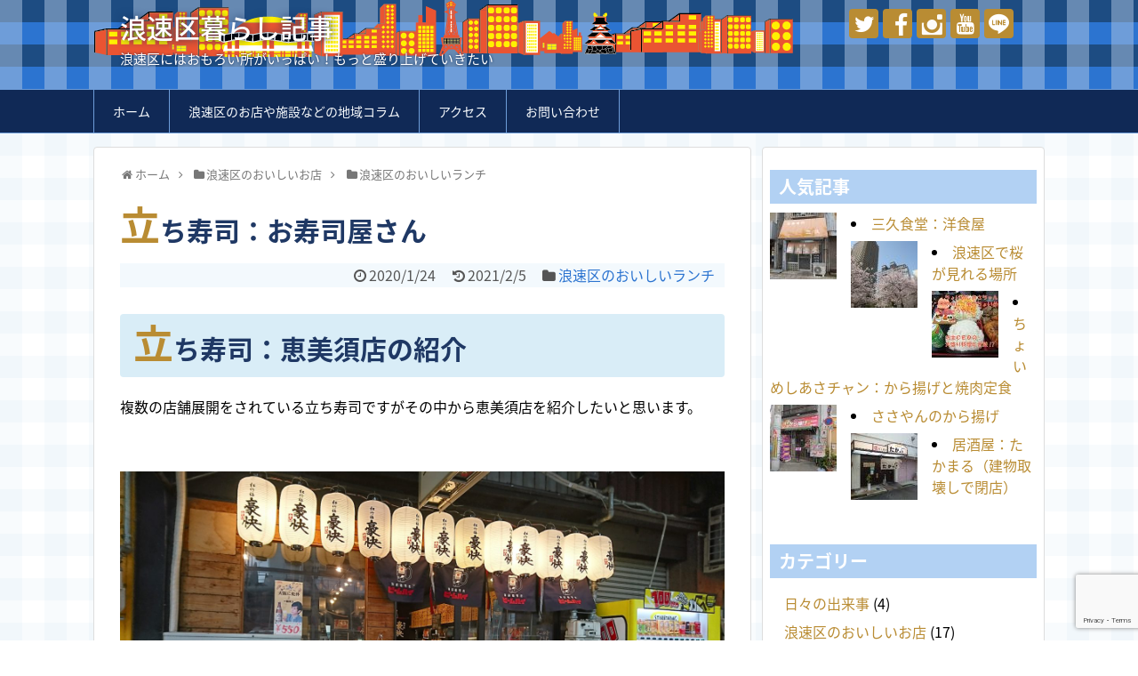

--- FILE ---
content_type: text/html; charset=UTF-8
request_url: https://naniwakugurashi.com/naniwaku-restaurant/naniwaku-lunch/1074
body_size: 91001
content:
<!DOCTYPE html>
<html lang="ja">
<head>
<meta charset="UTF-8">
  <meta name="viewport" content="width=device-width,initial-scale=1.0">
<link rel="alternate" type="application/rss+xml" title="浪速区暮らし記事 RSS Feed" href="https://naniwakugurashi.com/feed" />
<link rel="pingback" href="https://naniwakugurashi.com/wp/xmlrpc.php" />
<meta name="description" content="立ち寿司：恵美須店の紹介複数の店舗展開をされている立ち寿司ですがその中から恵美須店を紹介したいと思います。名前に立ちとあるので、当然立って食べる事も出来ますがテーブルもありますので座っても食べれます。時間に追われるビジネスマンはサクッと食べ" />
<meta name="keywords" content="浪速区のおいしいランチ" />
<!-- OGP -->
<meta property="og:type" content="article">
<meta property="og:description" content="立ち寿司：恵美須店の紹介複数の店舗展開をされている立ち寿司ですがその中から恵美須店を紹介したいと思います。名前に立ちとあるので、当然立って食べる事も出来ますがテーブルもありますので座っても食べれます。時間に追われるビジネスマンはサクッと食べ">
<meta property="og:title" content="立ち寿司：お寿司屋さん">
<meta property="og:url" content="https://naniwakugurashi.com/naniwaku-restaurant/naniwaku-lunch/1074">
<meta property="og:image" content="https://naniwakugurashi.com/wp/wp-content/uploads/2020/01/DSC_0192.jpg">
<meta property="og:site_name" content="浪速区暮らし記事">
<meta property="og:locale" content="ja_JP">
<!-- /OGP -->
<!-- Twitter Card -->
<meta name="twitter:card" content="summary">
<meta name="twitter:description" content="立ち寿司：恵美須店の紹介複数の店舗展開をされている立ち寿司ですがその中から恵美須店を紹介したいと思います。名前に立ちとあるので、当然立って食べる事も出来ますがテーブルもありますので座っても食べれます。時間に追われるビジネスマンはサクッと食べ">
<meta name="twitter:title" content="立ち寿司：お寿司屋さん">
<meta name="twitter:url" content="https://naniwakugurashi.com/naniwaku-restaurant/naniwaku-lunch/1074">
<meta name="twitter:image" content="https://naniwakugurashi.com/wp/wp-content/uploads/2020/01/DSC_0192.jpg">
<meta name="twitter:domain" content="naniwakugurashi.com">
<meta name="twitter:creator" content="@freespaceestate">
<meta name="twitter:site" content="@freespaceestate">
<!-- /Twitter Card -->

<title>浪速区暮らし：立ち寿司：恵美須店  |  浪速区暮らし記事</title>
<meta name='robots' content='max-image-preview:large' />
<link rel='dns-prefetch' href='//www.googletagmanager.com' />
<link rel='dns-prefetch' href='//pagead2.googlesyndication.com' />
<link rel="alternate" type="application/rss+xml" title="浪速区暮らし記事 &raquo; フィード" href="https://naniwakugurashi.com/feed" />
<link rel="alternate" type="application/rss+xml" title="浪速区暮らし記事 &raquo; コメントフィード" href="https://naniwakugurashi.com/comments/feed" />
<script type="text/javascript" id="wpp-js" src="https://naniwakugurashi.com/wp/wp-content/plugins/wordpress-popular-posts/assets/js/wpp.min.js?ver=7.3.6" data-sampling="0" data-sampling-rate="100" data-api-url="https://naniwakugurashi.com/wp-json/wordpress-popular-posts" data-post-id="1074" data-token="385348a5a4" data-lang="0" data-debug="0"></script>
<link rel="alternate" type="application/rss+xml" title="浪速区暮らし記事 &raquo; 立ち寿司：お寿司屋さん のコメントのフィード" href="https://naniwakugurashi.com/naniwaku-restaurant/naniwaku-lunch/1074/feed" />
<link rel="alternate" title="oEmbed (JSON)" type="application/json+oembed" href="https://naniwakugurashi.com/wp-json/oembed/1.0/embed?url=https%3A%2F%2Fnaniwakugurashi.com%2Fnaniwaku-restaurant%2Fnaniwaku-lunch%2F1074" />
<link rel="alternate" title="oEmbed (XML)" type="text/xml+oembed" href="https://naniwakugurashi.com/wp-json/oembed/1.0/embed?url=https%3A%2F%2Fnaniwakugurashi.com%2Fnaniwaku-restaurant%2Fnaniwaku-lunch%2F1074&#038;format=xml" />
<style id='wp-img-auto-sizes-contain-inline-css' type='text/css'>
img:is([sizes=auto i],[sizes^="auto," i]){contain-intrinsic-size:3000px 1500px}
/*# sourceURL=wp-img-auto-sizes-contain-inline-css */
</style>
<link rel='stylesheet' id='simplicity-style-css' href='https://naniwakugurashi.com/wp/wp-content/themes/simplicity2/style.css' type='text/css' media='all' />
<link rel='stylesheet' id='responsive-style-css' href='https://naniwakugurashi.com/wp/wp-content/themes/simplicity2/css/responsive-pc.css' type='text/css' media='all' />
<link rel='stylesheet' id='skin-style-css' href='https://naniwakugurashi.com/wp/wp-content/themes/simplicity2/skins/gingham-clean/style.css' type='text/css' media='all' />
<link rel='stylesheet' id='font-awesome-style-css' href='https://naniwakugurashi.com/wp/wp-content/themes/simplicity2/webfonts/css/font-awesome.min.css' type='text/css' media='all' />
<link rel='stylesheet' id='icomoon-style-css' href='https://naniwakugurashi.com/wp/wp-content/themes/simplicity2/webfonts/icomoon/style.css' type='text/css' media='all' />
<link rel='stylesheet' id='responsive-mode-style-css' href='https://naniwakugurashi.com/wp/wp-content/themes/simplicity2/responsive.css' type='text/css' media='all' />
<link rel='stylesheet' id='narrow-style-css' href='https://naniwakugurashi.com/wp/wp-content/themes/simplicity2/css/narrow.css' type='text/css' media='all' />
<link rel='stylesheet' id='media-style-css' href='https://naniwakugurashi.com/wp/wp-content/themes/simplicity2/css/media.css' type='text/css' media='all' />
<link rel='stylesheet' id='extension-style-css' href='https://naniwakugurashi.com/wp/wp-content/themes/simplicity2/css/extension.css' type='text/css' media='all' />
<style id='extension-style-inline-css' type='text/css'>
#site-title a{color:#fff}#site-description{color:#fff}@media screen and (max-width:639px){.article br{display:block}}#h-top{background-image:url(https://naniwakugurashi.com/wp/wp-content/uploads/2023/04/e0fc30ba0de293348238f6a613277e8f.png)}
/*# sourceURL=extension-style-inline-css */
</style>
<link rel='stylesheet' id='print-style-css' href='https://naniwakugurashi.com/wp/wp-content/themes/simplicity2/css/print.css' type='text/css' media='print' />
<link rel='stylesheet' id='sns-twitter-type-style-css' href='https://naniwakugurashi.com/wp/wp-content/themes/simplicity2/css/sns-twitter-type.css' type='text/css' media='all' />
<style id='wp-emoji-styles-inline-css' type='text/css'>

	img.wp-smiley, img.emoji {
		display: inline !important;
		border: none !important;
		box-shadow: none !important;
		height: 1em !important;
		width: 1em !important;
		margin: 0 0.07em !important;
		vertical-align: -0.1em !important;
		background: none !important;
		padding: 0 !important;
	}
/*# sourceURL=wp-emoji-styles-inline-css */
</style>
<style id='wp-block-library-inline-css' type='text/css'>
:root{--wp-block-synced-color:#7a00df;--wp-block-synced-color--rgb:122,0,223;--wp-bound-block-color:var(--wp-block-synced-color);--wp-editor-canvas-background:#ddd;--wp-admin-theme-color:#007cba;--wp-admin-theme-color--rgb:0,124,186;--wp-admin-theme-color-darker-10:#006ba1;--wp-admin-theme-color-darker-10--rgb:0,107,160.5;--wp-admin-theme-color-darker-20:#005a87;--wp-admin-theme-color-darker-20--rgb:0,90,135;--wp-admin-border-width-focus:2px}@media (min-resolution:192dpi){:root{--wp-admin-border-width-focus:1.5px}}.wp-element-button{cursor:pointer}:root .has-very-light-gray-background-color{background-color:#eee}:root .has-very-dark-gray-background-color{background-color:#313131}:root .has-very-light-gray-color{color:#eee}:root .has-very-dark-gray-color{color:#313131}:root .has-vivid-green-cyan-to-vivid-cyan-blue-gradient-background{background:linear-gradient(135deg,#00d084,#0693e3)}:root .has-purple-crush-gradient-background{background:linear-gradient(135deg,#34e2e4,#4721fb 50%,#ab1dfe)}:root .has-hazy-dawn-gradient-background{background:linear-gradient(135deg,#faaca8,#dad0ec)}:root .has-subdued-olive-gradient-background{background:linear-gradient(135deg,#fafae1,#67a671)}:root .has-atomic-cream-gradient-background{background:linear-gradient(135deg,#fdd79a,#004a59)}:root .has-nightshade-gradient-background{background:linear-gradient(135deg,#330968,#31cdcf)}:root .has-midnight-gradient-background{background:linear-gradient(135deg,#020381,#2874fc)}:root{--wp--preset--font-size--normal:16px;--wp--preset--font-size--huge:42px}.has-regular-font-size{font-size:1em}.has-larger-font-size{font-size:2.625em}.has-normal-font-size{font-size:var(--wp--preset--font-size--normal)}.has-huge-font-size{font-size:var(--wp--preset--font-size--huge)}.has-text-align-center{text-align:center}.has-text-align-left{text-align:left}.has-text-align-right{text-align:right}.has-fit-text{white-space:nowrap!important}#end-resizable-editor-section{display:none}.aligncenter{clear:both}.items-justified-left{justify-content:flex-start}.items-justified-center{justify-content:center}.items-justified-right{justify-content:flex-end}.items-justified-space-between{justify-content:space-between}.screen-reader-text{border:0;clip-path:inset(50%);height:1px;margin:-1px;overflow:hidden;padding:0;position:absolute;width:1px;word-wrap:normal!important}.screen-reader-text:focus{background-color:#ddd;clip-path:none;color:#444;display:block;font-size:1em;height:auto;left:5px;line-height:normal;padding:15px 23px 14px;text-decoration:none;top:5px;width:auto;z-index:100000}html :where(.has-border-color){border-style:solid}html :where([style*=border-top-color]){border-top-style:solid}html :where([style*=border-right-color]){border-right-style:solid}html :where([style*=border-bottom-color]){border-bottom-style:solid}html :where([style*=border-left-color]){border-left-style:solid}html :where([style*=border-width]){border-style:solid}html :where([style*=border-top-width]){border-top-style:solid}html :where([style*=border-right-width]){border-right-style:solid}html :where([style*=border-bottom-width]){border-bottom-style:solid}html :where([style*=border-left-width]){border-left-style:solid}html :where(img[class*=wp-image-]){height:auto;max-width:100%}:where(figure){margin:0 0 1em}html :where(.is-position-sticky){--wp-admin--admin-bar--position-offset:var(--wp-admin--admin-bar--height,0px)}@media screen and (max-width:600px){html :where(.is-position-sticky){--wp-admin--admin-bar--position-offset:0px}}

/*# sourceURL=wp-block-library-inline-css */
</style><style id='global-styles-inline-css' type='text/css'>
:root{--wp--preset--aspect-ratio--square: 1;--wp--preset--aspect-ratio--4-3: 4/3;--wp--preset--aspect-ratio--3-4: 3/4;--wp--preset--aspect-ratio--3-2: 3/2;--wp--preset--aspect-ratio--2-3: 2/3;--wp--preset--aspect-ratio--16-9: 16/9;--wp--preset--aspect-ratio--9-16: 9/16;--wp--preset--color--black: #000000;--wp--preset--color--cyan-bluish-gray: #abb8c3;--wp--preset--color--white: #ffffff;--wp--preset--color--pale-pink: #f78da7;--wp--preset--color--vivid-red: #cf2e2e;--wp--preset--color--luminous-vivid-orange: #ff6900;--wp--preset--color--luminous-vivid-amber: #fcb900;--wp--preset--color--light-green-cyan: #7bdcb5;--wp--preset--color--vivid-green-cyan: #00d084;--wp--preset--color--pale-cyan-blue: #8ed1fc;--wp--preset--color--vivid-cyan-blue: #0693e3;--wp--preset--color--vivid-purple: #9b51e0;--wp--preset--gradient--vivid-cyan-blue-to-vivid-purple: linear-gradient(135deg,rgb(6,147,227) 0%,rgb(155,81,224) 100%);--wp--preset--gradient--light-green-cyan-to-vivid-green-cyan: linear-gradient(135deg,rgb(122,220,180) 0%,rgb(0,208,130) 100%);--wp--preset--gradient--luminous-vivid-amber-to-luminous-vivid-orange: linear-gradient(135deg,rgb(252,185,0) 0%,rgb(255,105,0) 100%);--wp--preset--gradient--luminous-vivid-orange-to-vivid-red: linear-gradient(135deg,rgb(255,105,0) 0%,rgb(207,46,46) 100%);--wp--preset--gradient--very-light-gray-to-cyan-bluish-gray: linear-gradient(135deg,rgb(238,238,238) 0%,rgb(169,184,195) 100%);--wp--preset--gradient--cool-to-warm-spectrum: linear-gradient(135deg,rgb(74,234,220) 0%,rgb(151,120,209) 20%,rgb(207,42,186) 40%,rgb(238,44,130) 60%,rgb(251,105,98) 80%,rgb(254,248,76) 100%);--wp--preset--gradient--blush-light-purple: linear-gradient(135deg,rgb(255,206,236) 0%,rgb(152,150,240) 100%);--wp--preset--gradient--blush-bordeaux: linear-gradient(135deg,rgb(254,205,165) 0%,rgb(254,45,45) 50%,rgb(107,0,62) 100%);--wp--preset--gradient--luminous-dusk: linear-gradient(135deg,rgb(255,203,112) 0%,rgb(199,81,192) 50%,rgb(65,88,208) 100%);--wp--preset--gradient--pale-ocean: linear-gradient(135deg,rgb(255,245,203) 0%,rgb(182,227,212) 50%,rgb(51,167,181) 100%);--wp--preset--gradient--electric-grass: linear-gradient(135deg,rgb(202,248,128) 0%,rgb(113,206,126) 100%);--wp--preset--gradient--midnight: linear-gradient(135deg,rgb(2,3,129) 0%,rgb(40,116,252) 100%);--wp--preset--font-size--small: 13px;--wp--preset--font-size--medium: 20px;--wp--preset--font-size--large: 36px;--wp--preset--font-size--x-large: 42px;--wp--preset--spacing--20: 0.44rem;--wp--preset--spacing--30: 0.67rem;--wp--preset--spacing--40: 1rem;--wp--preset--spacing--50: 1.5rem;--wp--preset--spacing--60: 2.25rem;--wp--preset--spacing--70: 3.38rem;--wp--preset--spacing--80: 5.06rem;--wp--preset--shadow--natural: 6px 6px 9px rgba(0, 0, 0, 0.2);--wp--preset--shadow--deep: 12px 12px 50px rgba(0, 0, 0, 0.4);--wp--preset--shadow--sharp: 6px 6px 0px rgba(0, 0, 0, 0.2);--wp--preset--shadow--outlined: 6px 6px 0px -3px rgb(255, 255, 255), 6px 6px rgb(0, 0, 0);--wp--preset--shadow--crisp: 6px 6px 0px rgb(0, 0, 0);}:where(.is-layout-flex){gap: 0.5em;}:where(.is-layout-grid){gap: 0.5em;}body .is-layout-flex{display: flex;}.is-layout-flex{flex-wrap: wrap;align-items: center;}.is-layout-flex > :is(*, div){margin: 0;}body .is-layout-grid{display: grid;}.is-layout-grid > :is(*, div){margin: 0;}:where(.wp-block-columns.is-layout-flex){gap: 2em;}:where(.wp-block-columns.is-layout-grid){gap: 2em;}:where(.wp-block-post-template.is-layout-flex){gap: 1.25em;}:where(.wp-block-post-template.is-layout-grid){gap: 1.25em;}.has-black-color{color: var(--wp--preset--color--black) !important;}.has-cyan-bluish-gray-color{color: var(--wp--preset--color--cyan-bluish-gray) !important;}.has-white-color{color: var(--wp--preset--color--white) !important;}.has-pale-pink-color{color: var(--wp--preset--color--pale-pink) !important;}.has-vivid-red-color{color: var(--wp--preset--color--vivid-red) !important;}.has-luminous-vivid-orange-color{color: var(--wp--preset--color--luminous-vivid-orange) !important;}.has-luminous-vivid-amber-color{color: var(--wp--preset--color--luminous-vivid-amber) !important;}.has-light-green-cyan-color{color: var(--wp--preset--color--light-green-cyan) !important;}.has-vivid-green-cyan-color{color: var(--wp--preset--color--vivid-green-cyan) !important;}.has-pale-cyan-blue-color{color: var(--wp--preset--color--pale-cyan-blue) !important;}.has-vivid-cyan-blue-color{color: var(--wp--preset--color--vivid-cyan-blue) !important;}.has-vivid-purple-color{color: var(--wp--preset--color--vivid-purple) !important;}.has-black-background-color{background-color: var(--wp--preset--color--black) !important;}.has-cyan-bluish-gray-background-color{background-color: var(--wp--preset--color--cyan-bluish-gray) !important;}.has-white-background-color{background-color: var(--wp--preset--color--white) !important;}.has-pale-pink-background-color{background-color: var(--wp--preset--color--pale-pink) !important;}.has-vivid-red-background-color{background-color: var(--wp--preset--color--vivid-red) !important;}.has-luminous-vivid-orange-background-color{background-color: var(--wp--preset--color--luminous-vivid-orange) !important;}.has-luminous-vivid-amber-background-color{background-color: var(--wp--preset--color--luminous-vivid-amber) !important;}.has-light-green-cyan-background-color{background-color: var(--wp--preset--color--light-green-cyan) !important;}.has-vivid-green-cyan-background-color{background-color: var(--wp--preset--color--vivid-green-cyan) !important;}.has-pale-cyan-blue-background-color{background-color: var(--wp--preset--color--pale-cyan-blue) !important;}.has-vivid-cyan-blue-background-color{background-color: var(--wp--preset--color--vivid-cyan-blue) !important;}.has-vivid-purple-background-color{background-color: var(--wp--preset--color--vivid-purple) !important;}.has-black-border-color{border-color: var(--wp--preset--color--black) !important;}.has-cyan-bluish-gray-border-color{border-color: var(--wp--preset--color--cyan-bluish-gray) !important;}.has-white-border-color{border-color: var(--wp--preset--color--white) !important;}.has-pale-pink-border-color{border-color: var(--wp--preset--color--pale-pink) !important;}.has-vivid-red-border-color{border-color: var(--wp--preset--color--vivid-red) !important;}.has-luminous-vivid-orange-border-color{border-color: var(--wp--preset--color--luminous-vivid-orange) !important;}.has-luminous-vivid-amber-border-color{border-color: var(--wp--preset--color--luminous-vivid-amber) !important;}.has-light-green-cyan-border-color{border-color: var(--wp--preset--color--light-green-cyan) !important;}.has-vivid-green-cyan-border-color{border-color: var(--wp--preset--color--vivid-green-cyan) !important;}.has-pale-cyan-blue-border-color{border-color: var(--wp--preset--color--pale-cyan-blue) !important;}.has-vivid-cyan-blue-border-color{border-color: var(--wp--preset--color--vivid-cyan-blue) !important;}.has-vivid-purple-border-color{border-color: var(--wp--preset--color--vivid-purple) !important;}.has-vivid-cyan-blue-to-vivid-purple-gradient-background{background: var(--wp--preset--gradient--vivid-cyan-blue-to-vivid-purple) !important;}.has-light-green-cyan-to-vivid-green-cyan-gradient-background{background: var(--wp--preset--gradient--light-green-cyan-to-vivid-green-cyan) !important;}.has-luminous-vivid-amber-to-luminous-vivid-orange-gradient-background{background: var(--wp--preset--gradient--luminous-vivid-amber-to-luminous-vivid-orange) !important;}.has-luminous-vivid-orange-to-vivid-red-gradient-background{background: var(--wp--preset--gradient--luminous-vivid-orange-to-vivid-red) !important;}.has-very-light-gray-to-cyan-bluish-gray-gradient-background{background: var(--wp--preset--gradient--very-light-gray-to-cyan-bluish-gray) !important;}.has-cool-to-warm-spectrum-gradient-background{background: var(--wp--preset--gradient--cool-to-warm-spectrum) !important;}.has-blush-light-purple-gradient-background{background: var(--wp--preset--gradient--blush-light-purple) !important;}.has-blush-bordeaux-gradient-background{background: var(--wp--preset--gradient--blush-bordeaux) !important;}.has-luminous-dusk-gradient-background{background: var(--wp--preset--gradient--luminous-dusk) !important;}.has-pale-ocean-gradient-background{background: var(--wp--preset--gradient--pale-ocean) !important;}.has-electric-grass-gradient-background{background: var(--wp--preset--gradient--electric-grass) !important;}.has-midnight-gradient-background{background: var(--wp--preset--gradient--midnight) !important;}.has-small-font-size{font-size: var(--wp--preset--font-size--small) !important;}.has-medium-font-size{font-size: var(--wp--preset--font-size--medium) !important;}.has-large-font-size{font-size: var(--wp--preset--font-size--large) !important;}.has-x-large-font-size{font-size: var(--wp--preset--font-size--x-large) !important;}
/*# sourceURL=global-styles-inline-css */
</style>

<style id='classic-theme-styles-inline-css' type='text/css'>
/*! This file is auto-generated */
.wp-block-button__link{color:#fff;background-color:#32373c;border-radius:9999px;box-shadow:none;text-decoration:none;padding:calc(.667em + 2px) calc(1.333em + 2px);font-size:1.125em}.wp-block-file__button{background:#32373c;color:#fff;text-decoration:none}
/*# sourceURL=/wp-includes/css/classic-themes.min.css */
</style>
<link rel='stylesheet' id='contact-form-7-css' href='https://naniwakugurashi.com/wp/wp-content/plugins/contact-form-7/includes/css/styles.css' type='text/css' media='all' />
<link rel='stylesheet' id='whats-new-style-css' href='https://naniwakugurashi.com/wp/wp-content/plugins/whats-new-genarator/whats-new.css' type='text/css' media='all' />
<link rel='stylesheet' id='wordpress-popular-posts-css-css' href='https://naniwakugurashi.com/wp/wp-content/plugins/wordpress-popular-posts/assets/css/wpp.css' type='text/css' media='all' />
<script type="text/javascript" src="https://naniwakugurashi.com/wp/wp-includes/js/jquery/jquery.min.js" id="jquery-core-js"></script>
<script type="text/javascript" src="https://naniwakugurashi.com/wp/wp-includes/js/jquery/jquery-migrate.min.js" id="jquery-migrate-js"></script>

<!-- Site Kit によって追加された Google タグ（gtag.js）スニペット -->
<!-- Google アナリティクス スニペット (Site Kit が追加) -->
<script type="text/javascript" src="https://www.googletagmanager.com/gtag/js?id=GT-T9HZVPR" id="google_gtagjs-js" async></script>
<script type="text/javascript" id="google_gtagjs-js-after">
/* <![CDATA[ */
window.dataLayer = window.dataLayer || [];function gtag(){dataLayer.push(arguments);}
gtag("set","linker",{"domains":["naniwakugurashi.com"]});
gtag("js", new Date());
gtag("set", "developer_id.dZTNiMT", true);
gtag("config", "GT-T9HZVPR");
//# sourceURL=google_gtagjs-js-after
/* ]]> */
</script>
<link rel="canonical" href="https://naniwakugurashi.com/naniwaku-restaurant/naniwaku-lunch/1074" />
<link rel='shortlink' href='https://naniwakugurashi.com/?p=1074' />
<meta name="generator" content="Site Kit by Google 1.170.0" />            <style id="wpp-loading-animation-styles">@-webkit-keyframes bgslide{from{background-position-x:0}to{background-position-x:-200%}}@keyframes bgslide{from{background-position-x:0}to{background-position-x:-200%}}.wpp-widget-block-placeholder,.wpp-shortcode-placeholder{margin:0 auto;width:60px;height:3px;background:#dd3737;background:linear-gradient(90deg,#dd3737 0%,#571313 10%,#dd3737 100%);background-size:200% auto;border-radius:3px;-webkit-animation:bgslide 1s infinite linear;animation:bgslide 1s infinite linear}</style>
            <meta name="google-site-verification" content="oUT8hywm5vp58eRlq-ccrnLVhcvFMRGvcDGR4GvrGY0">
<!-- Site Kit が追加した Google AdSense メタタグ -->
<meta name="google-adsense-platform-account" content="ca-host-pub-2644536267352236">
<meta name="google-adsense-platform-domain" content="sitekit.withgoogle.com">
<!-- Site Kit が追加した End Google AdSense メタタグ -->

<!-- Google AdSense スニペット (Site Kit が追加) -->
<script type="text/javascript" async="async" src="https://pagead2.googlesyndication.com/pagead/js/adsbygoogle.js?client=ca-pub-1399503159787691&amp;host=ca-host-pub-2644536267352236" crossorigin="anonymous"></script>

<!-- (ここまで) Google AdSense スニペット (Site Kit が追加) -->
<!-- Google Analytics -->
<script>
  (function(i,s,o,g,r,a,m){i['GoogleAnalyticsObject']=r;i[r]=i[r]||function(){
  (i[r].q=i[r].q||[]).push(arguments)},i[r].l=1*new Date();a=s.createElement(o),
  m=s.getElementsByTagName(o)[0];a.async=1;a.src=g;m.parentNode.insertBefore(a,m)
  })(window,document,'script','//www.google-analytics.com/analytics.js','ga');

  ga('create', 'UA-60315820-2', 'auto');
    ga('require', 'displayfeatures');
    ga('send', 'pageview');
</script>
<!-- /Google Analytics -->
<link rel="icon" href="https://naniwakugurashi.com/wp/wp-content/uploads/2017/09/cropped-FSロゴ-32x32.png" sizes="32x32" />
<link rel="icon" href="https://naniwakugurashi.com/wp/wp-content/uploads/2017/09/cropped-FSロゴ-192x192.png" sizes="192x192" />
<link rel="apple-touch-icon" href="https://naniwakugurashi.com/wp/wp-content/uploads/2017/09/cropped-FSロゴ-180x180.png" />
<meta name="msapplication-TileImage" content="https://naniwakugurashi.com/wp/wp-content/uploads/2017/09/cropped-FSロゴ-270x270.png" />
<script async src="https://pagead2.googlesyndication.com/pagead/js/adsbygoogle.js?client=ca-pub-1399503159787691"
     crossorigin="anonymous"></script>
</head>
  <body class="wp-singular post-template-default single single-post postid-1074 single-format-standard wp-theme-simplicity2 categoryid-3" itemscope itemtype="http://schema.org/WebPage">
    <div id="container">

      <!-- header -->
      <header itemscope itemtype="http://schema.org/WPHeader">
        <div id="header" class="clearfix">
          <div id="header-in">

                        <div id="h-top">
              <!-- モバイルメニュー表示用のボタン -->
<div id="mobile-menu">
  <a id="mobile-menu-toggle" href="#"><span class="fa fa-bars fa-2x"></span></a>
</div>

              <div class="alignleft top-title-catchphrase">
                <!-- サイトのタイトル -->
<p id="site-title" itemscope itemtype="http://schema.org/Organization">
  <a href="https://naniwakugurashi.com/">浪速区暮らし記事</a></p>
<!-- サイトの概要 -->
<p id="site-description">
  浪速区にはおもろい所がいっぱい！もっと盛り上げていきたい</p>
              </div>

              <div class="alignright top-sns-follows">
                                <!-- SNSページ -->
<div class="sns-pages">
<p class="sns-follow-msg">チャンネル登録やフォローお願いします。</p>
<ul class="snsp">
<li class="twitter-page"><a href="//twitter.com/freespaceestate" target="_blank" title="Twitterをフォロー" rel="nofollow"><span class="icon-twitter-logo"></span></a></li><li class="facebook-page"><a href="//www.facebook.com/freespace.naniwaku/" target="_blank" title="Facebookをフォロー" rel="nofollow"><span class="icon-facebook-logo"></span></a></li><li class="instagram-page"><a href="//instagram.com/free_space_estate" target="_blank" title="Instagramをフォロー" rel="nofollow"><span class="icon-instagram-logo"></span></a></li><li class="youtube-page"><a href="https://www.youtube.com/user/fs2011fs" target="_blank" title="YouTubeをフォロー" rel="nofollow"><span class="icon-youtube-logo"></span></a></li><li class="line-page"><a href="//line.naver.jp/ti/p/@buc3053t" target="_blank" title="LINE@をフォロー" rel="nofollow"><span class="icon-line-logo"></span></a></li>  </ul>
</div>
                              </div>

            </div><!-- /#h-top -->
          </div><!-- /#header-in -->
        </div><!-- /#header -->
      </header>

      <!-- Navigation -->
<nav itemscope itemtype="http://schema.org/SiteNavigationElement">
  <div id="navi">
      	<div id="navi-in">
      <div class="menu-%e3%83%a1%e3%83%8b%e3%83%a5%e3%83%bc1-container"><ul id="menu-%e3%83%a1%e3%83%8b%e3%83%a5%e3%83%bc1" class="menu"><li id="menu-item-112" class="menu-item menu-item-type-post_type menu-item-object-page menu-item-home menu-item-112"><a href="https://naniwakugurashi.com/">ホーム</a></li>
<li id="menu-item-338" class="menu-item menu-item-type-post_type menu-item-object-page current_page_parent menu-item-338"><a href="https://naniwakugurashi.com/blog">浪速区のお店や施設などの地域コラム</a></li>
<li id="menu-item-82" class="menu-item menu-item-type-post_type menu-item-object-page menu-item-82"><a href="https://naniwakugurashi.com/access">アクセス</a></li>
<li id="menu-item-94" class="menu-item menu-item-type-post_type menu-item-object-page menu-item-94"><a href="https://naniwakugurashi.com/inquiry">お問い合わせ</a></li>
</ul></div>    </div><!-- /#navi-in -->
  </div><!-- /#navi -->
</nav>
<!-- /Navigation -->
      <!-- 本体部分 -->
      <div id="body">
        <div id="body-in" class="cf">

          
          <!-- main -->
          <main itemscope itemprop="mainContentOfPage">
            <div id="main" itemscope itemtype="http://schema.org/Blog">
  
  <div id="breadcrumb" class="breadcrumb-category"><div itemtype="http://data-vocabulary.org/Breadcrumb" itemscope="" class="breadcrumb-home"><span class="fa fa-home fa-fw"></span><a href="https://naniwakugurashi.com" itemprop="url"><span itemprop="title">ホーム</span></a><span class="sp"><span class="fa fa-angle-right"></span></span></div><div itemtype="http://data-vocabulary.org/Breadcrumb" itemscope=""><span class="fa fa-folder fa-fw"></span><a href="https://naniwakugurashi.com/category/naniwaku-restaurant" itemprop="url"><span itemprop="title">浪速区のおいしいお店</span></a><span class="sp"><span class="fa fa-angle-right"></span></span></div><div itemtype="http://data-vocabulary.org/Breadcrumb" itemscope=""><span class="fa fa-folder fa-fw"></span><a href="https://naniwakugurashi.com/category/naniwaku-restaurant/naniwaku-lunch" itemprop="url"><span itemprop="title">浪速区のおいしいランチ</span></a></div></div><!-- /#breadcrumb -->  <div id="post-1074" class="post-1074 post type-post status-publish format-standard has-post-thumbnail hentry category-naniwaku-lunch tag-nipponbashi">
  <article class="article">
  
  
  <header>
    <h1 class="entry-title">
            立ち寿司：お寿司屋さん          </h1>
    <p class="post-meta">
            <span class="post-date"><span class="fa fa-clock-o fa-fw"></span><time class="entry-date date published" datetime="2020-01-24T14:47:23+09:00">2020/1/24</time></span>
        <span class="post-update"><span class="fa fa-history fa-fw"></span><span class="entry-date date updated">2021/2/5</span></span>
  
      <span class="category"><span class="fa fa-folder fa-fw"></span><a href="https://naniwakugurashi.com/category/naniwaku-restaurant/naniwaku-lunch" rel="category tag">浪速区のおいしいランチ</a></span>

      
      
      
      
      
    </p>

    
    
    
      </header>

  
  <div id="the-content" class="entry-content">
  <h1 class="sp-info">立ち寿司：恵美須店の紹介</h1>
<p>複数の店舗展開をされている立ち寿司ですがその中から恵美須店を紹介したいと思います。</p>
<p>&ensp;</p>
<p><img fetchpriority="high" decoding="async" class="aligncenter size-full wp-image-1080" src="http://naniwakugurashi.com/wp/wp-content/uploads/2020/01/DSC_0192.jpg" alt="立ち寿司：恵美須店" width="1600" height="900" srcset="https://naniwakugurashi.com/wp/wp-content/uploads/2020/01/DSC_0192.jpg 1600w, https://naniwakugurashi.com/wp/wp-content/uploads/2020/01/DSC_0192-300x169.jpg 300w, https://naniwakugurashi.com/wp/wp-content/uploads/2020/01/DSC_0192-1024x576.jpg 1024w, https://naniwakugurashi.com/wp/wp-content/uploads/2020/01/DSC_0192-768x432.jpg 768w, https://naniwakugurashi.com/wp/wp-content/uploads/2020/01/DSC_0192-1536x864.jpg 1536w, https://naniwakugurashi.com/wp/wp-content/uploads/2020/01/DSC_0192-320x180.jpg 320w" sizes="(max-width: 1600px) 100vw, 1600px" /></p>
<p>&ensp;</p>
<p>名前に立ちとあるので、当然立って食べる事も出来ますがテーブルもありますので座っても食べれます。</p>
<p>時間に追われるビジネスマンはサクッと食べていくのもアリかもしれませんね！</p>
<p>この恵美須店はちょっと変わってまして、隣に『ビストロカリモーチョ』という洋食屋があるのですが、中でつながっていて一つの店舗になってます。</p>
<p>&ensp;</p>
<p>ランチメニューはこのようになってます。</p>
<p><img decoding="async" class="aligncenter size-full wp-image-1077" src="http://naniwakugurashi.com/wp/wp-content/uploads/2020/01/DSC_0086.jpg" alt="立ち寿司：ランチメニュー" width="900" height="1600" srcset="https://naniwakugurashi.com/wp/wp-content/uploads/2020/01/DSC_0086.jpg 900w, https://naniwakugurashi.com/wp/wp-content/uploads/2020/01/DSC_0086-169x300.jpg 169w, https://naniwakugurashi.com/wp/wp-content/uploads/2020/01/DSC_0086-576x1024.jpg 576w, https://naniwakugurashi.com/wp/wp-content/uploads/2020/01/DSC_0086-768x1365.jpg 768w, https://naniwakugurashi.com/wp/wp-content/uploads/2020/01/DSC_0086-864x1536.jpg 864w, https://naniwakugurashi.com/wp/wp-content/uploads/2020/01/DSC_0086-320x569.jpg 320w" sizes="(max-width: 900px) 100vw, 900px" /></p>
<p>平日のランチは11時30分～14時となっており、土日は終了時間にもう少しゆとりがある感じです。</p>
<p>&ensp;</p>
  <!-- 広告 -->
                  <h2 class="sp-success">サーモンイクラ丼</h2>
<p>個人的見解ですが一番人気のメニューがこのサーモンイクラ丼だと思います。</p>
<p>注文される方をよく見かけますので。</p>
<p><img decoding="async" class="aligncenter size-full wp-image-1076" src="http://naniwakugurashi.com/wp/wp-content/uploads/2020/01/DSC_1373.jpg" alt="立ち寿司：サーモンイクラ丼" width="1600" height="900" srcset="https://naniwakugurashi.com/wp/wp-content/uploads/2020/01/DSC_1373.jpg 1600w, https://naniwakugurashi.com/wp/wp-content/uploads/2020/01/DSC_1373-300x169.jpg 300w, https://naniwakugurashi.com/wp/wp-content/uploads/2020/01/DSC_1373-1024x576.jpg 1024w, https://naniwakugurashi.com/wp/wp-content/uploads/2020/01/DSC_1373-768x432.jpg 768w, https://naniwakugurashi.com/wp/wp-content/uploads/2020/01/DSC_1373-1536x864.jpg 1536w, https://naniwakugurashi.com/wp/wp-content/uploads/2020/01/DSC_1373-320x180.jpg 320w" sizes="(max-width: 1600px) 100vw, 1600px" /></p>
<p>結構厚切りで脂がのったサーモンが5切れ程敷き詰められた上にたっぷりとイクラがのせられています。</p>
<p>このクオリティで750円はリーズナブル過ぎる！！</p>
<p><img loading="lazy" decoding="async" class="aligncenter size-full wp-image-1081" src="http://naniwakugurashi.com/wp/wp-content/uploads/2020/01/DSC_1372.jpg" alt="立ち寿司：サーモンイクラ丼" width="1600" height="900" srcset="https://naniwakugurashi.com/wp/wp-content/uploads/2020/01/DSC_1372.jpg 1600w, https://naniwakugurashi.com/wp/wp-content/uploads/2020/01/DSC_1372-300x169.jpg 300w, https://naniwakugurashi.com/wp/wp-content/uploads/2020/01/DSC_1372-1024x576.jpg 1024w, https://naniwakugurashi.com/wp/wp-content/uploads/2020/01/DSC_1372-768x432.jpg 768w, https://naniwakugurashi.com/wp/wp-content/uploads/2020/01/DSC_1372-1536x864.jpg 1536w, https://naniwakugurashi.com/wp/wp-content/uploads/2020/01/DSC_1372-320x180.jpg 320w" sizes="auto, (max-width: 1600px) 100vw, 1600px" /></p>
<p>赤出汁がセットで付いてるのも嬉しいですね、この赤出汁も運が良ければ結構魚が入ってます。</p>
<p>サーモンイクラ丼：750円</p>
<p>&ensp;</p>
<h2 class="sp-success">ネギトロ丼</h2>
<p>ネギトロの量がこれでもか！ってくらいあります。</p>
<p><img loading="lazy" decoding="async" class="aligncenter size-full wp-image-1079" src="http://naniwakugurashi.com/wp/wp-content/uploads/2020/01/DSC_0191.jpg" alt="立ち寿司：ネギトロ丼" width="1600" height="900" srcset="https://naniwakugurashi.com/wp/wp-content/uploads/2020/01/DSC_0191.jpg 1600w, https://naniwakugurashi.com/wp/wp-content/uploads/2020/01/DSC_0191-300x169.jpg 300w, https://naniwakugurashi.com/wp/wp-content/uploads/2020/01/DSC_0191-1024x576.jpg 1024w, https://naniwakugurashi.com/wp/wp-content/uploads/2020/01/DSC_0191-768x432.jpg 768w, https://naniwakugurashi.com/wp/wp-content/uploads/2020/01/DSC_0191-1536x864.jpg 1536w, https://naniwakugurashi.com/wp/wp-content/uploads/2020/01/DSC_0191-320x180.jpg 320w" sizes="auto, (max-width: 1600px) 100vw, 1600px" /></p>
<p>魚の切り身と違ってご飯と一体化して食べれるのでバランス良く（？）口に運べるので食べやすいですね。</p>
<p>でも、ここのワサビはかなり強いのでワサビ比率を間違えると涙が止まらないので注意！</p>
<p><img loading="lazy" decoding="async" class="aligncenter size-full wp-image-1078" src="http://naniwakugurashi.com/wp/wp-content/uploads/2020/01/DSC_0189.jpg" alt="立ち寿司：赤出汁" width="1600" height="900" srcset="https://naniwakugurashi.com/wp/wp-content/uploads/2020/01/DSC_0189.jpg 1600w, https://naniwakugurashi.com/wp/wp-content/uploads/2020/01/DSC_0189-300x169.jpg 300w, https://naniwakugurashi.com/wp/wp-content/uploads/2020/01/DSC_0189-1024x576.jpg 1024w, https://naniwakugurashi.com/wp/wp-content/uploads/2020/01/DSC_0189-768x432.jpg 768w, https://naniwakugurashi.com/wp/wp-content/uploads/2020/01/DSC_0189-1536x864.jpg 1536w, https://naniwakugurashi.com/wp/wp-content/uploads/2020/01/DSC_0189-320x180.jpg 320w" sizes="auto, (max-width: 1600px) 100vw, 1600px" /></p>
<p>魚多めの赤出汁！</p>
<p>&ensp;</p>
<p>住所：大阪市浪速区日本橋5-9-13</p>
<p>営業時間：11時30分～23時（平日はランチ後の支度中有）</p>
<p><iframe loading="lazy" style="border: 0px currentColor;" src="https://www.google.com/maps/embed?pb=!1m18!1m12!1m3!1d5637.4058152077!2d135.50243202611267!3d34.65896590604147!2m3!1f0!2f0!3f0!3m2!1i1024!2i768!4f13.1!3m3!1m2!1s0x0%3A0x5f0bc4dac14facf5!2z44OT44K544OI44Ot56uL44Gh5a-_5Y-4IOOCq-ODquODouODvOODgeODpw!5e0!3m2!1sja!2sjp!4v1579844547502!5m2!1sja!2sjp" width="800" height="600" frameborder="0" allowfullscreen="allowfullscreen"></iframe></p>
<p>&ensp;</p>
<p>同じ町名の賃貸情報</p>
<p><a href="https://www.free-space-estate.com/rent/search/area/pref_%E5%A4%A7%E9%98%AA%E5%BA%9C/city_%E5%A4%A7%E9%98%AA%E5%B8%82%E6%B5%AA%E9%80%9F%E5%8C%BA/town_%E6%97%A5%E6%9C%AC%E6%A9%8B/?address[]=%E5%A4%A7%E9%98%AA%E5%BA%9C%E5%A4%A7%E9%98%AA%E5%B8%82%E6%B5%AA%E9%80%9F%E5%8C%BA%E6%97%A5%E6%9C%AC%E6%A9%8B" target="_blank" rel="noopener noreferrer">浪速区日本橋の最新空室状況</a></p>
  </div>

  <footer>
    <!-- ページリンク -->
          <div id="text-2" class="widget-under-article widget_text"><div class="widget-under-article-title main-widget-label">運営会社</div>			<div class="textwidget"><hr />
<p>浪速区内で店舗や事業等をしていて載せてほしいというリクエストも遠慮なくおっしゃってください。一緒に浪速区の魅力を発信していきましょう。</p>
<p>&nbsp;</p>
<p>浪速区暮らし運営会社</p>
<p>大阪市浪速区敷津東3-10-18</p>
<p>株式会社ＦＲＥＥ　ＳＰＡＣＥ</p>
<p>06-4397-9006</p>
<p><a href="http://www.free-space-estate.com/" target="_blank" rel="noopener">お部屋探しページ</a></p>
</div>
		</div>    
      <!-- 文章下広告 -->
                  

          <div id="text-3" class="widget-over-sns-buttons widget_text"><div class="widget-over-sns-buttons-title main-widget-label">お願い</div>			<div class="textwidget"><p>↓シェアやフォローをして頂けると嬉しいです。↓</p>
</div>
		</div>    
    <div id="sns-group" class="sns-group sns-group-bottom">
    <div class="sns-buttons sns-buttons-pc">
    <p class="sns-share-msg">シェアする</p>
    <ul class="snsb clearfix">
    <li class="balloon-btn twitter-balloon-btn twitter-balloon-btn-defalt">
  <div class="balloon-btn-set">
    <div class="arrow-box">
      <a href="//twitter.com/search?q=https%3A%2F%2Fnaniwakugurashi.com%2Fnaniwaku-restaurant%2Fnaniwaku-lunch%2F1074" target="blank" class="arrow-box-link twitter-arrow-box-link" rel="nofollow">
        <span class="social-count twitter-count"><span class="fa fa-comments"></span></span>
      </a>
    </div>
    <a href="https://twitter.com/intent/tweet?text=%E7%AB%8B%E3%81%A1%E5%AF%BF%E5%8F%B8%EF%BC%9A%E3%81%8A%E5%AF%BF%E5%8F%B8%E5%B1%8B%E3%81%95%E3%82%93&amp;url=https%3A%2F%2Fnaniwakugurashi.com%2Fnaniwaku-restaurant%2Fnaniwaku-lunch%2F1074" target="blank" class="balloon-btn-link twitter-balloon-btn-link twitter-balloon-btn-link-default" rel="nofollow">
      <span class="fa fa-twitter"></span>
              <span class="tweet-label">ツイート</span>
          </a>
  </div>
</li>
        <li class="facebook-btn"><div class="fb-like" data-href="https://naniwakugurashi.com/naniwaku-restaurant/naniwaku-lunch/1074" data-layout="box_count" data-action="like" data-show-faces="false" data-share="true"></div></li>
            <li class="google-plus-btn"><script type="text/javascript" src="//apis.google.com/js/plusone.js"></script>
      <div class="g-plusone" data-size="tall" data-href="https://naniwakugurashi.com/naniwaku-restaurant/naniwaku-lunch/1074"></div>
    </li>
            <li class="hatena-btn"> <a href="//b.hatena.ne.jp/entry/https://naniwakugurashi.com/naniwaku-restaurant/naniwaku-lunch/1074" class="hatena-bookmark-button" data-hatena-bookmark-title="立ち寿司：お寿司屋さん｜浪速区暮らし記事" data-hatena-bookmark-layout="vertical-large"><img src="//b.st-hatena.com/images/entry-button/button-only.gif" alt="このエントリーをはてなブックマークに追加" style="border: none;" /></a><script type="text/javascript" src="//b.st-hatena.com/js/bookmark_button.js" async="async"></script>
    </li>
            <li class="pocket-btn"><a data-pocket-label="pocket" data-pocket-count="vertical" class="pocket-btn" data-lang="en"></a>
<script type="text/javascript">!function(d,i){if(!d.getElementById(i)){var j=d.createElement("script");j.id=i;j.src="//widgets.getpocket.com/v1/j/btn.js?v=1";var w=d.getElementById(i);d.body.appendChild(j);}}(document,"pocket-btn-js");</script>
    </li>
            <li class="line-btn">
      <a href="//timeline.line.me/social-plugin/share?url=https%3A%2F%2Fnaniwakugurashi.com%2Fnaniwaku-restaurant%2Fnaniwaku-lunch%2F1074" target="blank" class="line-btn-link" rel="nofollow">
          <img src="https://naniwakugurashi.com/wp/wp-content/themes/simplicity2/images/line-btn.png" alt="" class="line-btn-img"><img src="https://naniwakugurashi.com/wp/wp-content/themes/simplicity2/images/line-btn-mini.png" alt="" class="line-btn-img-mini">
        </a>
    </li>
                      </ul>
</div>

    <!-- SNSページ -->
<div class="sns-pages">
<p class="sns-follow-msg">チャンネル登録やフォローお願いします。</p>
<ul class="snsp">
<li class="twitter-page"><a href="//twitter.com/freespaceestate" target="_blank" title="Twitterをフォロー" rel="nofollow"><span class="icon-twitter-logo"></span></a></li><li class="facebook-page"><a href="//www.facebook.com/freespace.naniwaku/" target="_blank" title="Facebookをフォロー" rel="nofollow"><span class="icon-facebook-logo"></span></a></li><li class="instagram-page"><a href="//instagram.com/free_space_estate" target="_blank" title="Instagramをフォロー" rel="nofollow"><span class="icon-instagram-logo"></span></a></li><li class="youtube-page"><a href="https://www.youtube.com/user/fs2011fs" target="_blank" title="YouTubeをフォロー" rel="nofollow"><span class="icon-youtube-logo"></span></a></li><li class="line-page"><a href="//line.naver.jp/ti/p/@buc3053t" target="_blank" title="LINE@をフォロー" rel="nofollow"><span class="icon-line-logo"></span></a></li>  </ul>
</div>
    </div>

    
    <p class="footer-post-meta">

            <span class="post-tag"><span class="fa fa-tags fa-fw"></span><a href="https://naniwakugurashi.com/tag/nipponbashi" rel="tag">場所：日本橋</a></span>
      
      <span class="post-author vcard author"><span class="fa fa-user fa-fw"></span><span class="fn"><a href="https://naniwakugurashi.com/author/wpmaster">ヤマちゃん</a>
</span></span>

      
          </p>
  </footer>
  </article><!-- .article -->
  </div><!-- .post -->

      <div id="under-entry-body">

            <aside id="related-entries">
        <h2>関連記事</h2>
                <article class="related-entry cf">
  <div class="related-entry-thumb">
    <a href="https://naniwakugurashi.com/naniwaku-restaurant/naniwaku-lunch/1164" title="わだ：ラーメン屋">
        <img width="100" height="100" src="https://naniwakugurashi.com/wp/wp-content/uploads/2020/02/89540a3d4aebecbccd13680e45bf9182-100x100.jpg" class="related-entry-thumb-image wp-post-image" alt="" decoding="async" loading="lazy" srcset="https://naniwakugurashi.com/wp/wp-content/uploads/2020/02/89540a3d4aebecbccd13680e45bf9182-100x100.jpg 100w, https://naniwakugurashi.com/wp/wp-content/uploads/2020/02/89540a3d4aebecbccd13680e45bf9182-150x150.jpg 150w" sizes="auto, (max-width: 100px) 100vw, 100px" />        </a>
  </div><!-- /.related-entry-thumb -->

  <div class="related-entry-content">
    <header>
      <h3 class="related-entry-title">
        <a href="https://naniwakugurashi.com/naniwaku-restaurant/naniwaku-lunch/1164" class="related-entry-title-link" title="わだ：ラーメン屋">
        わだ：ラーメン屋        </a></h3>
    </header>
    <p class="related-entry-snippet">
   大阪牛肉ラーメンわだ
南海難波駅の西側、阪神高速道路下にあるラーメン屋

以前は吉野家があった跡地にありますよ。



202...</p>

        <footer>
      <p class="related-entry-read"><a href="https://naniwakugurashi.com/naniwaku-restaurant/naniwaku-lunch/1164">記事を読む</a></p>
    </footer>
    
  </div><!-- /.related-entry-content -->
</article><!-- /.elated-entry -->      <article class="related-entry cf">
  <div class="related-entry-thumb">
    <a href="https://naniwakugurashi.com/naniwaku-restaurant/naniwaku-lunch/1285" title="そば処あずま亭">
        <img width="100" height="100" src="https://naniwakugurashi.com/wp/wp-content/uploads/2020/03/d99e6e231cb8cf3215e2a9a1fb54a1a9-100x100.jpg" class="related-entry-thumb-image wp-post-image" alt="" decoding="async" loading="lazy" srcset="https://naniwakugurashi.com/wp/wp-content/uploads/2020/03/d99e6e231cb8cf3215e2a9a1fb54a1a9-100x100.jpg 100w, https://naniwakugurashi.com/wp/wp-content/uploads/2020/03/d99e6e231cb8cf3215e2a9a1fb54a1a9-150x150.jpg 150w" sizes="auto, (max-width: 100px) 100vw, 100px" />        </a>
  </div><!-- /.related-entry-thumb -->

  <div class="related-entry-content">
    <header>
      <h3 class="related-entry-title">
        <a href="https://naniwakugurashi.com/naniwaku-restaurant/naniwaku-lunch/1285" class="related-entry-title-link" title="そば処あずま亭">
        そば処あずま亭        </a></h3>
    </header>
    <p class="related-entry-snippet">
   ドライバーの癒しの場：あずま亭
浪速区の北西部、阪神高速15号堺線の下、新なにわ筋沿いにあるあずま亭

大きな駐車場があるのでドライバ...</p>

        <footer>
      <p class="related-entry-read"><a href="https://naniwakugurashi.com/naniwaku-restaurant/naniwaku-lunch/1285">記事を読む</a></p>
    </footer>
    
  </div><!-- /.related-entry-content -->
</article><!-- /.elated-entry -->      <article class="related-entry cf">
  <div class="related-entry-thumb">
    <a href="https://naniwakugurashi.com/naniwaku-restaurant/naniwaku-lunch/868" title="ふくや：たこ焼き">
        <img width="100" height="100" src="https://naniwakugurashi.com/wp/wp-content/uploads/2018/12/3f2d173ce81dd1450bd8ddeb7fc90740-100x100.jpg" class="related-entry-thumb-image wp-post-image" alt="" decoding="async" loading="lazy" srcset="https://naniwakugurashi.com/wp/wp-content/uploads/2018/12/3f2d173ce81dd1450bd8ddeb7fc90740-100x100.jpg 100w, https://naniwakugurashi.com/wp/wp-content/uploads/2018/12/3f2d173ce81dd1450bd8ddeb7fc90740-150x150.jpg 150w" sizes="auto, (max-width: 100px) 100vw, 100px" />        </a>
  </div><!-- /.related-entry-thumb -->

  <div class="related-entry-content">
    <header>
      <h3 class="related-entry-title">
        <a href="https://naniwakugurashi.com/naniwaku-restaurant/naniwaku-lunch/868" class="related-entry-title-link" title="ふくや：たこ焼き">
        ふくや：たこ焼き        </a></h3>
    </header>
    <p class="related-entry-snippet">
   大阪市浪速区戎本町1丁目の『たこ焼処ふくや』のご紹介


大阪のソウルフード！たこ焼き！！

こちらの『ふくや』さんはお持ち帰りだ...</p>

        <footer>
      <p class="related-entry-read"><a href="https://naniwakugurashi.com/naniwaku-restaurant/naniwaku-lunch/868">記事を読む</a></p>
    </footer>
    
  </div><!-- /.related-entry-content -->
</article><!-- /.elated-entry -->      <article class="related-entry cf">
  <div class="related-entry-thumb">
    <a href="https://naniwakugurashi.com/naniwaku-restaurant/naniwaku-lunch/1177" title="誠三朗：居酒屋ランチ">
        <img width="100" height="100" src="https://naniwakugurashi.com/wp/wp-content/uploads/2020/03/1ef3ddeff6b0d1d2f8bdb1fb58087827-100x100.jpg" class="related-entry-thumb-image wp-post-image" alt="" decoding="async" loading="lazy" srcset="https://naniwakugurashi.com/wp/wp-content/uploads/2020/03/1ef3ddeff6b0d1d2f8bdb1fb58087827-100x100.jpg 100w, https://naniwakugurashi.com/wp/wp-content/uploads/2020/03/1ef3ddeff6b0d1d2f8bdb1fb58087827-150x150.jpg 150w" sizes="auto, (max-width: 100px) 100vw, 100px" />        </a>
  </div><!-- /.related-entry-thumb -->

  <div class="related-entry-content">
    <header>
      <h3 class="related-entry-title">
        <a href="https://naniwakugurashi.com/naniwaku-restaurant/naniwaku-lunch/1177" class="related-entry-title-link" title="誠三朗：居酒屋ランチ">
        誠三朗：居酒屋ランチ        </a></h3>
    </header>
    <p class="related-entry-snippet">
   居酒屋がやっているランチがおいしい：誠三朗
昔ながらの雰囲気で夜は一人でフラッと立ち寄れる感じがする居酒屋。

しかしお昼は近隣でお勤...</p>

        <footer>
      <p class="related-entry-read"><a href="https://naniwakugurashi.com/naniwaku-restaurant/naniwaku-lunch/1177">記事を読む</a></p>
    </footer>
    
  </div><!-- /.related-entry-content -->
</article><!-- /.elated-entry -->      <article class="related-entry cf">
  <div class="related-entry-thumb">
    <a href="https://naniwakugurashi.com/naniwaku-restaurant/naniwaku-lunch/1370" title="甘さからのスパイシー：マドラスカレー難波元町">
        <img width="100" height="100" src="https://naniwakugurashi.com/wp/wp-content/uploads/2020/04/9d64154a62d5958d4e801d466ed9442f-100x100.jpg" class="related-entry-thumb-image wp-post-image" alt="" decoding="async" loading="lazy" srcset="https://naniwakugurashi.com/wp/wp-content/uploads/2020/04/9d64154a62d5958d4e801d466ed9442f-100x100.jpg 100w, https://naniwakugurashi.com/wp/wp-content/uploads/2020/04/9d64154a62d5958d4e801d466ed9442f-150x150.jpg 150w" sizes="auto, (max-width: 100px) 100vw, 100px" />        </a>
  </div><!-- /.related-entry-thumb -->

  <div class="related-entry-content">
    <header>
      <h3 class="related-entry-title">
        <a href="https://naniwakugurashi.com/naniwaku-restaurant/naniwaku-lunch/1370" class="related-entry-title-link" title="甘さからのスパイシー：マドラスカレー難波元町">
        甘さからのスパイシー：マドラスカレー難波元町        </a></h3>
    </header>
    <p class="related-entry-snippet">
   後から辛さがやってくる：マドラス
パチンコメーカーがひしめいている浪速区元町にあるカレーの名店

お昼時のランチ時間はスーツ姿のビジネ...</p>

        <footer>
      <p class="related-entry-read"><a href="https://naniwakugurashi.com/naniwaku-restaurant/naniwaku-lunch/1370">記事を読む</a></p>
    </footer>
    
  </div><!-- /.related-entry-content -->
</article><!-- /.elated-entry -->      <article class="related-entry cf">
  <div class="related-entry-thumb">
    <a href="https://naniwakugurashi.com/naniwaku-restaurant/naniwaku-lunch/1739" title="中華菜館　一番">
        <img width="100" height="100" src="https://naniwakugurashi.com/wp/wp-content/uploads/2021/02/DSC_1890-100x100.jpg" class="related-entry-thumb-image wp-post-image" alt="" decoding="async" loading="lazy" srcset="https://naniwakugurashi.com/wp/wp-content/uploads/2021/02/DSC_1890-100x100.jpg 100w, https://naniwakugurashi.com/wp/wp-content/uploads/2021/02/DSC_1890-150x150.jpg 150w" sizes="auto, (max-width: 100px) 100vw, 100px" />        </a>
  </div><!-- /.related-entry-thumb -->

  <div class="related-entry-content">
    <header>
      <h3 class="related-entry-title">
        <a href="https://naniwakugurashi.com/naniwaku-restaurant/naniwaku-lunch/1739" class="related-entry-title-link" title="中華菜館　一番">
        中華菜館　一番        </a></h3>
    </header>
    <p class="related-entry-snippet">
   地元で人気の町中華
大国町駅5番出口から西南西の方角にある中華料理のお店です。







店内は静かで落ち着いた感じで...</p>

        <footer>
      <p class="related-entry-read"><a href="https://naniwakugurashi.com/naniwaku-restaurant/naniwaku-lunch/1739">記事を読む</a></p>
    </footer>
    
  </div><!-- /.related-entry-content -->
</article><!-- /.elated-entry -->      <article class="related-entry cf">
  <div class="related-entry-thumb">
    <a href="https://naniwakugurashi.com/naniwaku-restaurant/naniwaku-lunch/440" title="A slice of beef　ひときれの牛肉：カレー">
        <img width="100" height="100" src="https://naniwakugurashi.com/wp/wp-content/uploads/2017/11/DSC_0238-100x100.jpg" class="related-entry-thumb-image wp-post-image" alt="" decoding="async" loading="lazy" srcset="https://naniwakugurashi.com/wp/wp-content/uploads/2017/11/DSC_0238-100x100.jpg 100w, https://naniwakugurashi.com/wp/wp-content/uploads/2017/11/DSC_0238-150x150.jpg 150w" sizes="auto, (max-width: 100px) 100vw, 100px" />        </a>
  </div><!-- /.related-entry-thumb -->

  <div class="related-entry-content">
    <header>
      <h3 class="related-entry-title">
        <a href="https://naniwakugurashi.com/naniwaku-restaurant/naniwaku-lunch/440" class="related-entry-title-link" title="A slice of beef　ひときれの牛肉：カレー">
        A slice of beef　ひときれの牛肉：カレー        </a></h3>
    </header>
    <p class="related-entry-snippet">
   A slice of beef　ひときれの牛肉のカレーの紹介


浪速区交通安全協会の前にあるおしゃれなお店



昼のランチ...</p>

        <footer>
      <p class="related-entry-read"><a href="https://naniwakugurashi.com/naniwaku-restaurant/naniwaku-lunch/440">記事を読む</a></p>
    </footer>
    
  </div><!-- /.related-entry-content -->
</article><!-- /.elated-entry -->      <article class="related-entry cf">
  <div class="related-entry-thumb">
    <a href="https://naniwakugurashi.com/naniwaku-restaurant/naniwaku-lunch/1380" title="昔ながらの食堂感がある：一休">
        <img width="100" height="100" src="https://naniwakugurashi.com/wp/wp-content/uploads/2020/06/DSC_1671-100x100.jpg" class="related-entry-thumb-image wp-post-image" alt="" decoding="async" loading="lazy" srcset="https://naniwakugurashi.com/wp/wp-content/uploads/2020/06/DSC_1671-100x100.jpg 100w, https://naniwakugurashi.com/wp/wp-content/uploads/2020/06/DSC_1671-150x150.jpg 150w" sizes="auto, (max-width: 100px) 100vw, 100px" />        </a>
  </div><!-- /.related-entry-thumb -->

  <div class="related-entry-content">
    <header>
      <h3 class="related-entry-title">
        <a href="https://naniwakugurashi.com/naniwaku-restaurant/naniwaku-lunch/1380" class="related-entry-title-link" title="昔ながらの食堂感がある：一休">
        昔ながらの食堂感がある：一休        </a></h3>
    </header>
    <p class="related-entry-snippet">
   チェーン店にはない趣
桜川にいい感じのうどん店があります！



今は令和ですが二世代前の昭和の食堂といった感じです。


...</p>

        <footer>
      <p class="related-entry-read"><a href="https://naniwakugurashi.com/naniwaku-restaurant/naniwaku-lunch/1380">記事を読む</a></p>
    </footer>
    
  </div><!-- /.related-entry-content -->
</article><!-- /.elated-entry -->      <article class="related-entry cf">
  <div class="related-entry-thumb">
    <a href="https://naniwakugurashi.com/naniwaku-restaurant/naniwaku-lunch/1762" title="韓国家庭料理『ソウル』">
        <img width="100" height="100" src="https://naniwakugurashi.com/wp/wp-content/uploads/2021/04/IMG_2432-100x100.jpg" class="related-entry-thumb-image wp-post-image" alt="" decoding="async" loading="lazy" srcset="https://naniwakugurashi.com/wp/wp-content/uploads/2021/04/IMG_2432-100x100.jpg 100w, https://naniwakugurashi.com/wp/wp-content/uploads/2021/04/IMG_2432-150x150.jpg 150w" sizes="auto, (max-width: 100px) 100vw, 100px" />        </a>
  </div><!-- /.related-entry-thumb -->

  <div class="related-entry-content">
    <header>
      <h3 class="related-entry-title">
        <a href="https://naniwakugurashi.com/naniwaku-restaurant/naniwaku-lunch/1762" class="related-entry-title-link" title="韓国家庭料理『ソウル』">
        韓国家庭料理『ソウル』        </a></h3>
    </header>
    <p class="related-entry-snippet">
   焼肉ってより韓国料理
浪速区敷津西にソウル。
浪速区の元町にも『ソウル』がありますが、別物です！

大国の交差点を西に芦原橋方向に進...</p>

        <footer>
      <p class="related-entry-read"><a href="https://naniwakugurashi.com/naniwaku-restaurant/naniwaku-lunch/1762">記事を読む</a></p>
    </footer>
    
  </div><!-- /.related-entry-content -->
</article><!-- /.elated-entry -->      <article class="related-entry cf">
  <div class="related-entry-thumb">
    <a href="https://naniwakugurashi.com/naniwaku-restaurant/naniwaku-lunch/1646" title="都会の中心で、焼けたでとさけぶ">
        <img width="100" height="100" src="https://naniwakugurashi.com/wp/wp-content/uploads/2020/12/DSC_1870-100x100.jpg" class="related-entry-thumb-image wp-post-image" alt="" decoding="async" loading="lazy" srcset="https://naniwakugurashi.com/wp/wp-content/uploads/2020/12/DSC_1870-100x100.jpg 100w, https://naniwakugurashi.com/wp/wp-content/uploads/2020/12/DSC_1870-150x150.jpg 150w" sizes="auto, (max-width: 100px) 100vw, 100px" />        </a>
  </div><!-- /.related-entry-thumb -->

  <div class="related-entry-content">
    <header>
      <h3 class="related-entry-title">
        <a href="https://naniwakugurashi.com/naniwaku-restaurant/naniwaku-lunch/1646" class="related-entry-title-link" title="都会の中心で、焼けたでとさけぶ">
        都会の中心で、焼けたでとさけぶ        </a></h3>
    </header>
    <p class="related-entry-snippet">
   グランピング＆ＢＢＱ：ジャングルなんば
森の木々に囲まれてＢＢＱを楽しみたいやって！？

そんなん都会のど真ん中では無理や！

そ...</p>

        <footer>
      <p class="related-entry-read"><a href="https://naniwakugurashi.com/naniwaku-restaurant/naniwaku-lunch/1646">記事を読む</a></p>
    </footer>
    
  </div><!-- /.related-entry-content -->
</article><!-- /.elated-entry -->  
  <br style="clear:both;">      </aside><!-- #related-entries -->
      


        <!-- 広告 -->
                  
      
      <!-- post navigation -->
<div class="navigation">
      <div class="prev"><a href="https://naniwakugurashi.com/naniwaku-areainformation/1048" rel="prev"><span class="fa fa-arrow-left fa-2x pull-left"></span>難波八阪神社</a></div>
      <div class="next"><a href="https://naniwakugurashi.com/naniwaku-restaurant/naniwaku-lunch/1097" rel="next"><span class="fa fa-arrow-right fa-2x pull-left"></span>麺屋こころ難波南店：まぜそば（閉店）</a></div>
  </div>
<!-- /post navigation -->
      <!-- comment area -->
<div id="comment-area">
	<aside>	<div id="respond" class="comment-respond">
		<h2 id="reply-title" class="comment-reply-title">コメントをどうぞ <small><a rel="nofollow" id="cancel-comment-reply-link" href="/naniwaku-restaurant/naniwaku-lunch/1074#respond" style="display:none;">コメントをキャンセル</a></small></h2><form action="https://naniwakugurashi.com/wp/wp-comments-post.php" method="post" id="commentform" class="comment-form"><p class="comment-notes"><span id="email-notes">メールアドレスが公開されることはありません。</span> <span class="required-field-message"><span class="required">※</span> が付いている欄は必須項目です</span></p><p class="comment-form-comment"><textarea id="comment" class="expanding" name="comment" cols="45" rows="8" aria-required="true" placeholder=""></textarea></p><p class="comment-form-author"><label for="author">名前 <span class="required">※</span></label> <input id="author" name="author" type="text" value="" size="30" maxlength="245" autocomplete="name" required="required" /></p>
<p class="comment-form-email"><label for="email">メール <span class="required">※</span></label> <input id="email" name="email" type="text" value="" size="30" maxlength="100" aria-describedby="email-notes" autocomplete="email" required="required" /></p>
<p class="comment-form-url"><label for="url">サイト</label> <input id="url" name="url" type="text" value="" size="30" maxlength="200" autocomplete="url" /></p>
<p class="form-submit"><input name="submit" type="submit" id="submit" class="submit" value="コメントを送信" /> <input type='hidden' name='comment_post_ID' value='1074' id='comment_post_ID' />
<input type='hidden' name='comment_parent' id='comment_parent' value='0' />
</p></form>	</div><!-- #respond -->
	</aside></div>
<!-- /comment area -->      </div>
    
            </div><!-- /#main -->
          </main>
        <!-- sidebar -->
<div id="sidebar" role="complementary">
    
  <div id="sidebar-widget">
  <!-- ウイジェット -->
            <aside id="popular_ranking-3" class="widget widget_popular_ranking ranking_list"><h3 class="widget_title sidebar_widget_title">人気記事</h3><li class=""><a href="https://naniwakugurashi.com/naniwaku-restaurant/naniwaku-lunch/1473" target="_self"><img src="https://naniwakugurashi.com/wp/wp-content/uploads/wordpress-popular-posts/1473-featured-75x75.jpg" srcset="https://naniwakugurashi.com/wp/wp-content/uploads/wordpress-popular-posts/1473-featured-75x75.jpg, https://naniwakugurashi.com/wp/wp-content/uploads/wordpress-popular-posts/1473-featured-75x75@1.5x.jpg 1.5x, https://naniwakugurashi.com/wp/wp-content/uploads/wordpress-popular-posts/1473-featured-75x75@2x.jpg 2x, https://naniwakugurashi.com/wp/wp-content/uploads/wordpress-popular-posts/1473-featured-75x75@2.5x.jpg 2.5x, https://naniwakugurashi.com/wp/wp-content/uploads/wordpress-popular-posts/1473-featured-75x75@3x.jpg 3x" width="75" height="75" alt="三久食堂：外観" class="wpp-thumbnail wpp_featured wpp_cached_thumb" decoding="async" loading="lazy"></a> <a href="https://naniwakugurashi.com/naniwaku-restaurant/naniwaku-lunch/1473" class="wpp-post-title" target="_self">三久食堂：洋食屋</a> <span class="wpp-meta post-stats"></span><p class="wpp-excerpt"></p></li>
<li class=""><a href="https://naniwakugurashi.com/naniwaku-areainformation/661" target="_self"><img src="https://naniwakugurashi.com/wp/wp-content/uploads/wordpress-popular-posts/661-featured-75x75.jpg" srcset="https://naniwakugurashi.com/wp/wp-content/uploads/wordpress-popular-posts/661-featured-75x75.jpg, https://naniwakugurashi.com/wp/wp-content/uploads/wordpress-popular-posts/661-featured-75x75@1.5x.jpg 1.5x, https://naniwakugurashi.com/wp/wp-content/uploads/wordpress-popular-posts/661-featured-75x75@2x.jpg 2x, https://naniwakugurashi.com/wp/wp-content/uploads/wordpress-popular-posts/661-featured-75x75@2.5x.jpg 2.5x, https://naniwakugurashi.com/wp/wp-content/uploads/wordpress-popular-posts/661-featured-75x75@3x.jpg 3x" width="75" height="75" alt="浪速区：元町中公園" class="wpp-thumbnail wpp_featured wpp_cached_thumb" decoding="async" loading="lazy"></a> <a href="https://naniwakugurashi.com/naniwaku-areainformation/661" class="wpp-post-title" target="_self">浪速区で桜が見れる場所</a> <span class="wpp-meta post-stats"></span><p class="wpp-excerpt"></p></li>
<li class=""><a href="https://naniwakugurashi.com/naniwaku-restaurant/naniwaku-lunch/247" target="_self"><img src="https://naniwakugurashi.com/wp/wp-content/uploads/wordpress-popular-posts/247-featured-75x75.jpg" width="75" height="75" alt="伝説の大盛り：ちょいめしあさちゃん：浪速区暮らし" class="wpp-thumbnail wpp_featured wpp_cached_thumb" decoding="async" loading="lazy"></a> <a href="https://naniwakugurashi.com/naniwaku-restaurant/naniwaku-lunch/247" class="wpp-post-title" target="_self">ちょいめしあさチャン：から揚げと焼肉定食</a> <span class="wpp-meta post-stats"></span><p class="wpp-excerpt"></p></li>
<li class=""><a href="https://naniwakugurashi.com/naniwaku-restaurant/naniwaku-lunch/1526" target="_self"><img src="https://naniwakugurashi.com/wp/wp-content/uploads/wordpress-popular-posts/1526-featured-75x75.jpg" srcset="https://naniwakugurashi.com/wp/wp-content/uploads/wordpress-popular-posts/1526-featured-75x75.jpg, https://naniwakugurashi.com/wp/wp-content/uploads/wordpress-popular-posts/1526-featured-75x75@1.5x.jpg 1.5x, https://naniwakugurashi.com/wp/wp-content/uploads/wordpress-popular-posts/1526-featured-75x75@2x.jpg 2x, https://naniwakugurashi.com/wp/wp-content/uploads/wordpress-popular-posts/1526-featured-75x75@2.5x.jpg 2.5x, https://naniwakugurashi.com/wp/wp-content/uploads/wordpress-popular-posts/1526-featured-75x75@3x.jpg 3x" width="75" height="75" alt="ささやんから揚げ：外観" class="wpp-thumbnail wpp_featured wpp_cached_thumb" decoding="async" loading="lazy"></a> <a href="https://naniwakugurashi.com/naniwaku-restaurant/naniwaku-lunch/1526" class="wpp-post-title" target="_self">ささやんのから揚げ</a> <span class="wpp-meta post-stats"></span><p class="wpp-excerpt"></p></li>
<li class=""><a href="https://naniwakugurashi.com/naniwaku-restaurant/naniwaku-dinner/1507" target="_self"><img src="https://naniwakugurashi.com/wp/wp-content/uploads/wordpress-popular-posts/1507-featured-75x75.jpg" srcset="https://naniwakugurashi.com/wp/wp-content/uploads/wordpress-popular-posts/1507-featured-75x75.jpg, https://naniwakugurashi.com/wp/wp-content/uploads/wordpress-popular-posts/1507-featured-75x75@1.5x.jpg 1.5x, https://naniwakugurashi.com/wp/wp-content/uploads/wordpress-popular-posts/1507-featured-75x75@2x.jpg 2x, https://naniwakugurashi.com/wp/wp-content/uploads/wordpress-popular-posts/1507-featured-75x75@2.5x.jpg 2.5x, https://naniwakugurashi.com/wp/wp-content/uploads/wordpress-popular-posts/1507-featured-75x75@3x.jpg 3x" width="75" height="75" alt="居酒屋：たかまる" class="wpp-thumbnail wpp_featured wpp_cached_thumb" decoding="async" loading="lazy"></a> <a href="https://naniwakugurashi.com/naniwaku-restaurant/naniwaku-dinner/1507" class="wpp-post-title" target="_self">居酒屋：たかまる（建物取壊しで閉店）</a> <span class="wpp-meta post-stats"></span><p class="wpp-excerpt"></p></li><div class="clear"></div>

</aside>  <aside id="categories-2" class="widget widget_categories"><h3 class="widget_title sidebar_widget_title">カテゴリー</h3>
			<ul>
					<li class="cat-item cat-item-2"><a href="https://naniwakugurashi.com/category/hibinodekigoto">日々の出来事</a> (4)
</li>
	<li class="cat-item cat-item-8"><a href="https://naniwakugurashi.com/category/naniwaku-restaurant">浪速区のおいしいお店</a> (17)
</li>
	<li class="cat-item cat-item-9"><a href="https://naniwakugurashi.com/category/naniwaku-restaurant/naniwaku-dinner">浪速区のおいしいディナー</a> (14)
</li>
	<li class="cat-item cat-item-3"><a href="https://naniwakugurashi.com/category/naniwaku-restaurant/naniwaku-lunch">浪速区のおいしいランチ</a> (66)
</li>
	<li class="cat-item cat-item-4"><a href="https://naniwakugurashi.com/category/naniwaku-areainformation">浪速区の地域情報</a> (24)
</li>
			</ul>

			</aside><aside id="tag_cloud-2" class="widget widget_tag_cloud"><h3 class="widget_title sidebar_widget_title">タグ</h3><div class="tagcloud"><a href="https://naniwakugurashi.com/tag/simodera" class="tag-cloud-link tag-link-28 tag-link-position-1" style="font-size: 10.5714285714pt;" aria-label="場所：下寺 (2個の項目)">場所：下寺<span class="tag-link-count"> (2)</span></a>
<a href="https://naniwakugurashi.com/tag/motomachi" class="tag-cloud-link tag-link-18 tag-link-position-2" style="font-size: 18pt;" aria-label="場所：元町 (9個の項目)">場所：元町<span class="tag-link-count"> (9)</span></a>
<a href="https://naniwakugurashi.com/tag/siokusa" class="tag-cloud-link tag-link-29 tag-link-position-3" style="font-size: 8pt;" aria-label="場所：塩草 (1個の項目)">場所：塩草<span class="tag-link-count"> (1)</span></a>
<a href="https://naniwakugurashi.com/tag/daikoku" class="tag-cloud-link tag-link-12 tag-link-position-4" style="font-size: 18.5714285714pt;" aria-label="場所：大国 (10個の項目)">場所：大国<span class="tag-link-count"> (10)</span></a>
<a href="https://naniwakugurashi.com/tag/ebisuhigashi" class="tag-cloud-link tag-link-21 tag-link-position-5" style="font-size: 14.8571428571pt;" aria-label="場所：恵美須東 (5個の項目)">場所：恵美須東<span class="tag-link-count"> (5)</span></a>
<a href="https://naniwakugurashi.com/tag/ebisunishi" class="tag-cloud-link tag-link-17 tag-link-position-6" style="font-size: 17.2857142857pt;" aria-label="場所：恵美須西 (8個の項目)">場所：恵美須西<span class="tag-link-count"> (8)</span></a>
<a href="https://naniwakugurashi.com/tag/ebisuhonmachi" class="tag-cloud-link tag-link-13 tag-link-position-7" style="font-size: 15.8571428571pt;" aria-label="場所：戎本町 (6個の項目)">場所：戎本町<span class="tag-link-count"> (6)</span></a>
<a href="https://naniwakugurashi.com/tag/shikithuhigashi" class="tag-cloud-link tag-link-16 tag-link-position-8" style="font-size: 19.1428571429pt;" aria-label="場所：敷津東 (11個の項目)">場所：敷津東<span class="tag-link-count"> (11)</span></a>
<a href="https://naniwakugurashi.com/tag/shikithunishi" class="tag-cloud-link tag-link-14 tag-link-position-9" style="font-size: 17.2857142857pt;" aria-label="場所：敷津西 (8個の項目)">場所：敷津西<span class="tag-link-count"> (8)</span></a>
<a href="https://naniwakugurashi.com/tag/nipponbashi" class="tag-cloud-link tag-link-20 tag-link-position-10" style="font-size: 16.5714285714pt;" aria-label="場所：日本橋 (7個の項目)">場所：日本橋<span class="tag-link-count"> (7)</span></a>
<a href="https://naniwakugurashi.com/tag/nipponbashinishi" class="tag-cloud-link tag-link-22 tag-link-position-11" style="font-size: 10.5714285714pt;" aria-label="場所：日本橋西 (2個の項目)">場所：日本橋西<span class="tag-link-count"> (2)</span></a>
<a href="https://naniwakugurashi.com/tag/sakuragawa" class="tag-cloud-link tag-link-19 tag-link-position-12" style="font-size: 14.8571428571pt;" aria-label="場所：桜川 (5個の項目)">場所：桜川<span class="tag-link-count"> (5)</span></a>
<a href="https://naniwakugurashi.com/tag/naniwahigashi" class="tag-cloud-link tag-link-31 tag-link-position-13" style="font-size: 8pt;" aria-label="場所：浪速東 (1個の項目)">場所：浪速東<span class="tag-link-count"> (1)</span></a>
<a href="https://naniwakugurashi.com/tag/minatomachi" class="tag-cloud-link tag-link-33 tag-link-position-14" style="font-size: 10.5714285714pt;" aria-label="場所：湊町 (2個の項目)">場所：湊町<span class="tag-link-count"> (2)</span></a>
<a href="https://naniwakugurashi.com/tag/inari" class="tag-cloud-link tag-link-23 tag-link-position-15" style="font-size: 10.5714285714pt;" aria-label="場所：稲荷 (2個の項目)">場所：稲荷<span class="tag-link-count"> (2)</span></a>
<a href="https://naniwakugurashi.com/tag/nambanaka" class="tag-cloud-link tag-link-15 tag-link-position-16" style="font-size: 22pt;" aria-label="場所：難波中 (18個の項目)">場所：難波中<span class="tag-link-count"> (18)</span></a></div>
</aside>
		<aside id="recent-posts-2" class="widget widget_recent_entries">
		<h3 class="widget_title sidebar_widget_title">最近の投稿</h3>
		<ul>
											<li>
					<a href="https://naniwakugurashi.com/naniwaku-restaurant/naniwaku-lunch/2125">晴れルヤ：ラーメン</a>
									</li>
											<li>
					<a href="https://naniwakugurashi.com/naniwaku-restaurant/naniwaku-lunch/2116">一楽</a>
									</li>
											<li>
					<a href="https://naniwakugurashi.com/naniwaku-restaurant/naniwaku-lunch/2090">Fuu`s　HOTDOG　フーズホットドッグ</a>
									</li>
											<li>
					<a href="https://naniwakugurashi.com/naniwaku-restaurant/naniwaku-lunch/2071">麺処HACK</a>
									</li>
											<li>
					<a href="https://naniwakugurashi.com/naniwaku-restaurant/naniwaku-lunch/2056">町中華ってやつ？松屋食堂</a>
									</li>
					</ul>

		</aside><aside id="sns_follow_buttons-2" class="widget widget_sns_follow_buttons"><h3 class="widget_title sidebar_widget_title">SNSフォローボタン</h3><!-- SNSページ -->
<div class="sns-pages">
<p class="sns-follow-msg">チャンネル登録やフォローお願いします。</p>
<ul class="snsp">
<li class="twitter-page"><a href="//twitter.com/freespaceestate" target="_blank" title="Twitterをフォロー" rel="nofollow"><span class="icon-twitter-logo"></span></a></li><li class="facebook-page"><a href="//www.facebook.com/freespace.naniwaku/" target="_blank" title="Facebookをフォロー" rel="nofollow"><span class="icon-facebook-logo"></span></a></li><li class="instagram-page"><a href="//instagram.com/free_space_estate" target="_blank" title="Instagramをフォロー" rel="nofollow"><span class="icon-instagram-logo"></span></a></li><li class="youtube-page"><a href="https://www.youtube.com/user/fs2011fs" target="_blank" title="YouTubeをフォロー" rel="nofollow"><span class="icon-youtube-logo"></span></a></li><li class="line-page"><a href="//line.naver.jp/ti/p/@buc3053t" target="_blank" title="LINE@をフォロー" rel="nofollow"><span class="icon-line-logo"></span></a></li>  </ul>
</div>
</aside>  <aside id="text-4" class="widget widget_text"><h3 class="widget_title sidebar_widget_title">お問い合わせ</h3>			<div class="textwidget">
<div class="wpcf7 no-js" id="wpcf7-f1265-o1" lang="ja" dir="ltr" data-wpcf7-id="1265">
<div class="screen-reader-response"><p role="status" aria-live="polite" aria-atomic="true"></p> <ul></ul></div>
<form action="/naniwaku-restaurant/naniwaku-lunch/1074#wpcf7-f1265-o1" method="post" class="wpcf7-form init" aria-label="コンタクトフォーム" novalidate="novalidate" data-status="init">
<fieldset class="hidden-fields-container"><input type="hidden" name="_wpcf7" value="1265" /><input type="hidden" name="_wpcf7_version" value="6.1.4" /><input type="hidden" name="_wpcf7_locale" value="ja" /><input type="hidden" name="_wpcf7_unit_tag" value="wpcf7-f1265-o1" /><input type="hidden" name="_wpcf7_container_post" value="0" /><input type="hidden" name="_wpcf7_posted_data_hash" value="" /><input type="hidden" name="_wpcf7_recaptcha_response" value="" />
</fieldset>
<p><label> お名前 (必須)<br />
<span class="wpcf7-form-control-wrap" data-name="your-name"><input size="40" maxlength="400" class="wpcf7-form-control wpcf7-text wpcf7-validates-as-required" aria-required="true" aria-invalid="false" value="" type="text" name="your-name" /></span> </label>
</p>
<p><label> メールアドレス (必須)<br />
<span class="wpcf7-form-control-wrap" data-name="your-email"><input size="40" maxlength="400" class="wpcf7-form-control wpcf7-email wpcf7-validates-as-required wpcf7-text wpcf7-validates-as-email" aria-required="true" aria-invalid="false" value="" type="email" name="your-email" /></span> </label>
</p>
<p><label> ご用件内容（必須）<br />
<span class="wpcf7-form-control-wrap" data-name="your-message"><textarea cols="40" rows="10" maxlength="2000" class="wpcf7-form-control wpcf7-textarea wpcf7-validates-as-required" aria-required="true" aria-invalid="false" name="your-message"></textarea></span> </label>
</p>
<p><input class="wpcf7-form-control wpcf7-submit has-spinner" type="submit" value="送信" />
</p><div class="wpcf7-response-output" aria-hidden="true"></div>
</form>
</div>

</div>
		</aside>  </div>

    <!--スクロール追従領域-->
  <div id="sidebar-scroll">
              <aside id="popular_ranking-2" class="widget widget_popular_ranking ranking_list"><h3 class="widget_title sidebar_widget_title">人気記事</h3>
<div class="popular-entrys popular-entrys-large
 popular-entrys-large-on">
<li class=""><a href="https://naniwakugurashi.com/naniwaku-restaurant/naniwaku-lunch/1473" target="_self"><img src="https://naniwakugurashi.com/wp/wp-content/uploads/wordpress-popular-posts/1473-featured-300x169.jpg" srcset="https://naniwakugurashi.com/wp/wp-content/uploads/wordpress-popular-posts/1473-featured-300x169.jpg, https://naniwakugurashi.com/wp/wp-content/uploads/wordpress-popular-posts/1473-featured-300x169@1.5x.jpg 1.5x, https://naniwakugurashi.com/wp/wp-content/uploads/wordpress-popular-posts/1473-featured-300x169@2x.jpg 2x, https://naniwakugurashi.com/wp/wp-content/uploads/wordpress-popular-posts/1473-featured-300x169@2.5x.jpg 2.5x, https://naniwakugurashi.com/wp/wp-content/uploads/wordpress-popular-posts/1473-featured-300x169@3x.jpg 3x" width="300" height="169" alt="三久食堂：外観" class="wpp-thumbnail wpp_featured wpp_cached_thumb" decoding="async" loading="lazy"></a> <a href="https://naniwakugurashi.com/naniwaku-restaurant/naniwaku-lunch/1473" class="wpp-post-title" target="_self">三久食堂：洋食屋</a> <span class="wpp-meta post-stats"></span><p class="wpp-excerpt"></p></li>
<li class=""><a href="https://naniwakugurashi.com/naniwaku-areainformation/661" target="_self"><img src="https://naniwakugurashi.com/wp/wp-content/uploads/wordpress-popular-posts/661-featured-300x169.jpg" srcset="https://naniwakugurashi.com/wp/wp-content/uploads/wordpress-popular-posts/661-featured-300x169.jpg, https://naniwakugurashi.com/wp/wp-content/uploads/wordpress-popular-posts/661-featured-300x169@1.5x.jpg 1.5x, https://naniwakugurashi.com/wp/wp-content/uploads/wordpress-popular-posts/661-featured-300x169@2x.jpg 2x, https://naniwakugurashi.com/wp/wp-content/uploads/wordpress-popular-posts/661-featured-300x169@2.5x.jpg 2.5x, https://naniwakugurashi.com/wp/wp-content/uploads/wordpress-popular-posts/661-featured-300x169@3x.jpg 3x" width="300" height="169" alt="浪速区：元町中公園" class="wpp-thumbnail wpp_featured wpp_cached_thumb" decoding="async" loading="lazy"></a> <a href="https://naniwakugurashi.com/naniwaku-areainformation/661" class="wpp-post-title" target="_self">浪速区で桜が見れる場所</a> <span class="wpp-meta post-stats"></span><p class="wpp-excerpt"></p></li>
<li class=""><a href="https://naniwakugurashi.com/naniwaku-restaurant/naniwaku-lunch/247" target="_self"><img src="https://naniwakugurashi.com/wp/wp-content/uploads/wordpress-popular-posts/247-featured-300x169.jpg" width="300" height="169" alt="伝説の大盛り：ちょいめしあさちゃん：浪速区暮らし" class="wpp-thumbnail wpp_featured wpp_cached_thumb" decoding="async" loading="lazy"></a> <a href="https://naniwakugurashi.com/naniwaku-restaurant/naniwaku-lunch/247" class="wpp-post-title" target="_self">ちょいめしあさチャン：から揚げと焼肉定食</a> <span class="wpp-meta post-stats"></span><p class="wpp-excerpt"></p></li></div>
<div class="clear"></div></aside>    </div>
  
</div><!-- /#sidebar -->
        </div><!-- /#body-in -->
      </div><!-- /#body -->

      <!-- footer -->
      <footer itemscope itemtype="http://schema.org/WPFooter">
        <div id="footer" class="main-footer">
          <div id="footer-in">

            
          <div class="clear"></div>
            <div id="copyright" class="wrapper">
                            <div id="footer-navi">
                <div id="footer-navi-in">
                  <div class="menu-%e3%83%95%e3%83%83%e3%82%bf%e3%83%bc%e3%83%a1%e3%83%8b%e3%83%a5%e3%83%bc-container"><ul id="menu-%e3%83%95%e3%83%83%e3%82%bf%e3%83%bc%e3%83%a1%e3%83%8b%e3%83%a5%e3%83%bc" class="menu"><li id="menu-item-149" class="menu-item menu-item-type-post_type menu-item-object-page menu-item-149"><a href="https://naniwakugurashi.com/privacypolicy">プライバシーポリシー</a></li>
</ul></div>                  </div>
              </div>
                            <div class="credit">
                &copy; 2017  <a href="https://naniwakugurashi.com">浪速区暮らし記事</a>.              </div>

                          </div>
        </div><!-- /#footer-in -->
        </div><!-- /#footer -->
      </footer>
      <div id="page-top">
      <a id="move-page-top"><span class="fa fa-angle-double-up fa-2x"></span></a>
  
</div>
          </div><!-- /#container -->
    <script type="speculationrules">
{"prefetch":[{"source":"document","where":{"and":[{"href_matches":"/*"},{"not":{"href_matches":["/wp/wp-*.php","/wp/wp-admin/*","/wp/wp-content/uploads/*","/wp/wp-content/*","/wp/wp-content/plugins/*","/wp/wp-content/themes/simplicity2/*","/*\\?(.+)"]}},{"not":{"selector_matches":"a[rel~=\"nofollow\"]"}},{"not":{"selector_matches":".no-prefetch, .no-prefetch a"}}]},"eagerness":"conservative"}]}
</script>
<script>
var cf_obj=cf_obj||{};cf_obj.nonce=function(data,done,fail,always){var d=data||{};d.action='cf_api_nonce';return cf_obj.ajax(d,"post",done,fail,always);};var cf_obj=cf_obj||{};cf_obj.access=function(data,done,fail,always){if(cf_obj.access_nonce){var d=data||{};d.action='cf_api_access';d.access_nonce=cf_obj.access_nonce;return cf_obj.ajax(d,"post",done,fail,always);}else{var obj={};var ajax=cf_obj.nonce({name:'access'},function(res){if(res.nonce){cf_obj.access_nonce=res.nonce;ajax=cf_obj.access(data,done,fail,always);}else{if(fail)fail(res);if(always)always();}},function(error){if(fail)fail(error);if(always)always();});obj.abort=function(){ajax.abort();};return obj;}};var cf_obj=cf_obj||{};cf_obj.ajaxurl="https://naniwakugurashi.com/wp/wp-content/plugins/cfiltering/ajax.php";var cf_obj=cf_obj||{};cf_obj.param=function(a){var s=[];var add=function(key,value){s[s.length]=encodeURIComponent(key)+"="+encodeURIComponent(value==null?"":value);};if(Array.isArray(a)){cf_obj.each(a,function(){add(this.name,this.value);});}else{for(var prefix in a){cf_obj.buildParams(prefix,a[prefix],add);}}
return s.join('&');};cf_obj.buildParams=function(prefix,obj,add){if(Array.isArray(obj)){cf_obj.each(obj,function(i,v){cf_obj.buildParams(prefix+"["+(typeof v==="object"&&v!=null?i:"")+"]",v,add);});}else if("object"===typeof obj){for(var name in obj){cf_obj.buildParams(prefix+"["+name+"]",obj[name],add);}}else{add(prefix,obj);}};cf_obj.each=function(obj,fn){if(obj.length==undefined)
for(var i in obj)
fn.call(obj[i],i,obj[i]);else
for(var i=0,ol=obj.length,val=obj[0];i<ol&&fn.call(val,i,val)!==false;val=obj[++i]){}
return obj;};cf_obj.ajax=function(d,method,done,fail,always){var xhr=window.ActiveXObject?new ActiveXObject("Microsoft.XMLHTTP"):new XMLHttpRequest();var url=cf_obj.ajaxurl;if(d&&typeof d!="string")
d=cf_obj.param(d);if(method.toLowerCase()=="get"){url+=(url.match(/\?/)?"&":"?")+"_="+(new Date()).getTime();if(d){url+="&"+d;d=null;}}
xhr.open(method,url,true);xhr.setRequestHeader("Content-type","application/x-www-form-urlencoded");xhr.onreadystatechange=function(){if(4===xhr.readyState){if(200===xhr.status){try{var json=JSON.parse(xhr.responseText);if(done)done(json);}catch(e){if(fail)fail(e.message);}}else{if(fail)fail(xhr.error);}
if(always)always();}};xhr.send(d);return xhr;};cf_obj.access({p:1074});</script><script src="https://naniwakugurashi.com/wp/wp-includes/js/comment-reply.min.js" async></script>
<script src="https://naniwakugurashi.com/wp/wp-content/themes/simplicity2/javascript.js" defer></script>
<script type="text/javascript" src="https://naniwakugurashi.com/wp/wp-includes/js/dist/hooks.min.js" id="wp-hooks-js"></script>
<script type="text/javascript" src="https://naniwakugurashi.com/wp/wp-includes/js/dist/i18n.min.js" id="wp-i18n-js"></script>
<script type="text/javascript" id="wp-i18n-js-after">
/* <![CDATA[ */
wp.i18n.setLocaleData( { 'text direction\u0004ltr': [ 'ltr' ] } );
//# sourceURL=wp-i18n-js-after
/* ]]> */
</script>
<script type="text/javascript" src="https://naniwakugurashi.com/wp/wp-content/plugins/contact-form-7/includes/swv/js/index.js" id="swv-js"></script>
<script type="text/javascript" id="contact-form-7-js-translations">
/* <![CDATA[ */
( function( domain, translations ) {
	var localeData = translations.locale_data[ domain ] || translations.locale_data.messages;
	localeData[""].domain = domain;
	wp.i18n.setLocaleData( localeData, domain );
} )( "contact-form-7", {"translation-revision-date":"2025-11-30 08:12:23+0000","generator":"GlotPress\/4.0.3","domain":"messages","locale_data":{"messages":{"":{"domain":"messages","plural-forms":"nplurals=1; plural=0;","lang":"ja_JP"},"This contact form is placed in the wrong place.":["\u3053\u306e\u30b3\u30f3\u30bf\u30af\u30c8\u30d5\u30a9\u30fc\u30e0\u306f\u9593\u9055\u3063\u305f\u4f4d\u7f6e\u306b\u7f6e\u304b\u308c\u3066\u3044\u307e\u3059\u3002"],"Error:":["\u30a8\u30e9\u30fc:"]}},"comment":{"reference":"includes\/js\/index.js"}} );
//# sourceURL=contact-form-7-js-translations
/* ]]> */
</script>
<script type="text/javascript" id="contact-form-7-js-before">
/* <![CDATA[ */
var wpcf7 = {
    "api": {
        "root": "https:\/\/naniwakugurashi.com\/wp-json\/",
        "namespace": "contact-form-7\/v1"
    }
};
//# sourceURL=contact-form-7-js-before
/* ]]> */
</script>
<script type="text/javascript" src="https://naniwakugurashi.com/wp/wp-content/plugins/contact-form-7/includes/js/index.js" id="contact-form-7-js"></script>
<script type="text/javascript" src="https://www.google.com/recaptcha/api.js?render=6LeC_bcZAAAAABkz-Zh-jnHiTve1_QzIp5JTyCCl" id="google-recaptcha-js"></script>
<script type="text/javascript" src="https://naniwakugurashi.com/wp/wp-includes/js/dist/vendor/wp-polyfill.min.js" id="wp-polyfill-js"></script>
<script type="text/javascript" id="wpcf7-recaptcha-js-before">
/* <![CDATA[ */
var wpcf7_recaptcha = {
    "sitekey": "6LeC_bcZAAAAABkz-Zh-jnHiTve1_QzIp5JTyCCl",
    "actions": {
        "homepage": "homepage",
        "contactform": "contactform"
    }
};
//# sourceURL=wpcf7-recaptcha-js-before
/* ]]> */
</script>
<script type="text/javascript" src="https://naniwakugurashi.com/wp/wp-content/plugins/contact-form-7/modules/recaptcha/index.js" id="wpcf7-recaptcha-js"></script>
<script id="wp-emoji-settings" type="application/json">
{"baseUrl":"https://s.w.org/images/core/emoji/17.0.2/72x72/","ext":".png","svgUrl":"https://s.w.org/images/core/emoji/17.0.2/svg/","svgExt":".svg","source":{"concatemoji":"https://naniwakugurashi.com/wp/wp-includes/js/wp-emoji-release.min.js"}}
</script>
<script type="module">
/* <![CDATA[ */
/*! This file is auto-generated */
const a=JSON.parse(document.getElementById("wp-emoji-settings").textContent),o=(window._wpemojiSettings=a,"wpEmojiSettingsSupports"),s=["flag","emoji"];function i(e){try{var t={supportTests:e,timestamp:(new Date).valueOf()};sessionStorage.setItem(o,JSON.stringify(t))}catch(e){}}function c(e,t,n){e.clearRect(0,0,e.canvas.width,e.canvas.height),e.fillText(t,0,0);t=new Uint32Array(e.getImageData(0,0,e.canvas.width,e.canvas.height).data);e.clearRect(0,0,e.canvas.width,e.canvas.height),e.fillText(n,0,0);const a=new Uint32Array(e.getImageData(0,0,e.canvas.width,e.canvas.height).data);return t.every((e,t)=>e===a[t])}function p(e,t){e.clearRect(0,0,e.canvas.width,e.canvas.height),e.fillText(t,0,0);var n=e.getImageData(16,16,1,1);for(let e=0;e<n.data.length;e++)if(0!==n.data[e])return!1;return!0}function u(e,t,n,a){switch(t){case"flag":return n(e,"\ud83c\udff3\ufe0f\u200d\u26a7\ufe0f","\ud83c\udff3\ufe0f\u200b\u26a7\ufe0f")?!1:!n(e,"\ud83c\udde8\ud83c\uddf6","\ud83c\udde8\u200b\ud83c\uddf6")&&!n(e,"\ud83c\udff4\udb40\udc67\udb40\udc62\udb40\udc65\udb40\udc6e\udb40\udc67\udb40\udc7f","\ud83c\udff4\u200b\udb40\udc67\u200b\udb40\udc62\u200b\udb40\udc65\u200b\udb40\udc6e\u200b\udb40\udc67\u200b\udb40\udc7f");case"emoji":return!a(e,"\ud83e\u1fac8")}return!1}function f(e,t,n,a){let r;const o=(r="undefined"!=typeof WorkerGlobalScope&&self instanceof WorkerGlobalScope?new OffscreenCanvas(300,150):document.createElement("canvas")).getContext("2d",{willReadFrequently:!0}),s=(o.textBaseline="top",o.font="600 32px Arial",{});return e.forEach(e=>{s[e]=t(o,e,n,a)}),s}function r(e){var t=document.createElement("script");t.src=e,t.defer=!0,document.head.appendChild(t)}a.supports={everything:!0,everythingExceptFlag:!0},new Promise(t=>{let n=function(){try{var e=JSON.parse(sessionStorage.getItem(o));if("object"==typeof e&&"number"==typeof e.timestamp&&(new Date).valueOf()<e.timestamp+604800&&"object"==typeof e.supportTests)return e.supportTests}catch(e){}return null}();if(!n){if("undefined"!=typeof Worker&&"undefined"!=typeof OffscreenCanvas&&"undefined"!=typeof URL&&URL.createObjectURL&&"undefined"!=typeof Blob)try{var e="postMessage("+f.toString()+"("+[JSON.stringify(s),u.toString(),c.toString(),p.toString()].join(",")+"));",a=new Blob([e],{type:"text/javascript"});const r=new Worker(URL.createObjectURL(a),{name:"wpTestEmojiSupports"});return void(r.onmessage=e=>{i(n=e.data),r.terminate(),t(n)})}catch(e){}i(n=f(s,u,c,p))}t(n)}).then(e=>{for(const n in e)a.supports[n]=e[n],a.supports.everything=a.supports.everything&&a.supports[n],"flag"!==n&&(a.supports.everythingExceptFlag=a.supports.everythingExceptFlag&&a.supports[n]);var t;a.supports.everythingExceptFlag=a.supports.everythingExceptFlag&&!a.supports.flag,a.supports.everything||((t=a.source||{}).concatemoji?r(t.concatemoji):t.wpemoji&&t.twemoji&&(r(t.twemoji),r(t.wpemoji)))});
//# sourceURL=https://naniwakugurashi.com/wp/wp-includes/js/wp-emoji-loader.min.js
/* ]]> */
</script>
            <!-- はてブシェアボタン用スクリプト -->
<script type="text/javascript" src="//b.st-hatena.com/js/bookmark_button.js" charset="utf-8" async="async"></script>
<div id="fb-root"></div>
<script>(function(d, s, id) {
  var js, fjs = d.getElementsByTagName(s)[0];
  if (d.getElementById(id)) return;
  js = d.createElement(s); js.id = id; js.async = true;
  js.src = "//connect.facebook.net/ja_JP/sdk.js#xfbml=1&version=v2.6";
  fjs.parentNode.insertBefore(js, fjs);
}(document, 'script', 'facebook-jssdk'));</script>
    

    
  </body>
</html>


--- FILE ---
content_type: text/html; charset=utf-8
request_url: https://www.google.com/recaptcha/api2/anchor?ar=1&k=6LeC_bcZAAAAABkz-Zh-jnHiTve1_QzIp5JTyCCl&co=aHR0cHM6Ly9uYW5pd2FrdWd1cmFzaGkuY29tOjQ0Mw..&hl=en&v=PoyoqOPhxBO7pBk68S4YbpHZ&size=invisible&anchor-ms=20000&execute-ms=30000&cb=eo4glp6mcbuk
body_size: 48563
content:
<!DOCTYPE HTML><html dir="ltr" lang="en"><head><meta http-equiv="Content-Type" content="text/html; charset=UTF-8">
<meta http-equiv="X-UA-Compatible" content="IE=edge">
<title>reCAPTCHA</title>
<style type="text/css">
/* cyrillic-ext */
@font-face {
  font-family: 'Roboto';
  font-style: normal;
  font-weight: 400;
  font-stretch: 100%;
  src: url(//fonts.gstatic.com/s/roboto/v48/KFO7CnqEu92Fr1ME7kSn66aGLdTylUAMa3GUBHMdazTgWw.woff2) format('woff2');
  unicode-range: U+0460-052F, U+1C80-1C8A, U+20B4, U+2DE0-2DFF, U+A640-A69F, U+FE2E-FE2F;
}
/* cyrillic */
@font-face {
  font-family: 'Roboto';
  font-style: normal;
  font-weight: 400;
  font-stretch: 100%;
  src: url(//fonts.gstatic.com/s/roboto/v48/KFO7CnqEu92Fr1ME7kSn66aGLdTylUAMa3iUBHMdazTgWw.woff2) format('woff2');
  unicode-range: U+0301, U+0400-045F, U+0490-0491, U+04B0-04B1, U+2116;
}
/* greek-ext */
@font-face {
  font-family: 'Roboto';
  font-style: normal;
  font-weight: 400;
  font-stretch: 100%;
  src: url(//fonts.gstatic.com/s/roboto/v48/KFO7CnqEu92Fr1ME7kSn66aGLdTylUAMa3CUBHMdazTgWw.woff2) format('woff2');
  unicode-range: U+1F00-1FFF;
}
/* greek */
@font-face {
  font-family: 'Roboto';
  font-style: normal;
  font-weight: 400;
  font-stretch: 100%;
  src: url(//fonts.gstatic.com/s/roboto/v48/KFO7CnqEu92Fr1ME7kSn66aGLdTylUAMa3-UBHMdazTgWw.woff2) format('woff2');
  unicode-range: U+0370-0377, U+037A-037F, U+0384-038A, U+038C, U+038E-03A1, U+03A3-03FF;
}
/* math */
@font-face {
  font-family: 'Roboto';
  font-style: normal;
  font-weight: 400;
  font-stretch: 100%;
  src: url(//fonts.gstatic.com/s/roboto/v48/KFO7CnqEu92Fr1ME7kSn66aGLdTylUAMawCUBHMdazTgWw.woff2) format('woff2');
  unicode-range: U+0302-0303, U+0305, U+0307-0308, U+0310, U+0312, U+0315, U+031A, U+0326-0327, U+032C, U+032F-0330, U+0332-0333, U+0338, U+033A, U+0346, U+034D, U+0391-03A1, U+03A3-03A9, U+03B1-03C9, U+03D1, U+03D5-03D6, U+03F0-03F1, U+03F4-03F5, U+2016-2017, U+2034-2038, U+203C, U+2040, U+2043, U+2047, U+2050, U+2057, U+205F, U+2070-2071, U+2074-208E, U+2090-209C, U+20D0-20DC, U+20E1, U+20E5-20EF, U+2100-2112, U+2114-2115, U+2117-2121, U+2123-214F, U+2190, U+2192, U+2194-21AE, U+21B0-21E5, U+21F1-21F2, U+21F4-2211, U+2213-2214, U+2216-22FF, U+2308-230B, U+2310, U+2319, U+231C-2321, U+2336-237A, U+237C, U+2395, U+239B-23B7, U+23D0, U+23DC-23E1, U+2474-2475, U+25AF, U+25B3, U+25B7, U+25BD, U+25C1, U+25CA, U+25CC, U+25FB, U+266D-266F, U+27C0-27FF, U+2900-2AFF, U+2B0E-2B11, U+2B30-2B4C, U+2BFE, U+3030, U+FF5B, U+FF5D, U+1D400-1D7FF, U+1EE00-1EEFF;
}
/* symbols */
@font-face {
  font-family: 'Roboto';
  font-style: normal;
  font-weight: 400;
  font-stretch: 100%;
  src: url(//fonts.gstatic.com/s/roboto/v48/KFO7CnqEu92Fr1ME7kSn66aGLdTylUAMaxKUBHMdazTgWw.woff2) format('woff2');
  unicode-range: U+0001-000C, U+000E-001F, U+007F-009F, U+20DD-20E0, U+20E2-20E4, U+2150-218F, U+2190, U+2192, U+2194-2199, U+21AF, U+21E6-21F0, U+21F3, U+2218-2219, U+2299, U+22C4-22C6, U+2300-243F, U+2440-244A, U+2460-24FF, U+25A0-27BF, U+2800-28FF, U+2921-2922, U+2981, U+29BF, U+29EB, U+2B00-2BFF, U+4DC0-4DFF, U+FFF9-FFFB, U+10140-1018E, U+10190-1019C, U+101A0, U+101D0-101FD, U+102E0-102FB, U+10E60-10E7E, U+1D2C0-1D2D3, U+1D2E0-1D37F, U+1F000-1F0FF, U+1F100-1F1AD, U+1F1E6-1F1FF, U+1F30D-1F30F, U+1F315, U+1F31C, U+1F31E, U+1F320-1F32C, U+1F336, U+1F378, U+1F37D, U+1F382, U+1F393-1F39F, U+1F3A7-1F3A8, U+1F3AC-1F3AF, U+1F3C2, U+1F3C4-1F3C6, U+1F3CA-1F3CE, U+1F3D4-1F3E0, U+1F3ED, U+1F3F1-1F3F3, U+1F3F5-1F3F7, U+1F408, U+1F415, U+1F41F, U+1F426, U+1F43F, U+1F441-1F442, U+1F444, U+1F446-1F449, U+1F44C-1F44E, U+1F453, U+1F46A, U+1F47D, U+1F4A3, U+1F4B0, U+1F4B3, U+1F4B9, U+1F4BB, U+1F4BF, U+1F4C8-1F4CB, U+1F4D6, U+1F4DA, U+1F4DF, U+1F4E3-1F4E6, U+1F4EA-1F4ED, U+1F4F7, U+1F4F9-1F4FB, U+1F4FD-1F4FE, U+1F503, U+1F507-1F50B, U+1F50D, U+1F512-1F513, U+1F53E-1F54A, U+1F54F-1F5FA, U+1F610, U+1F650-1F67F, U+1F687, U+1F68D, U+1F691, U+1F694, U+1F698, U+1F6AD, U+1F6B2, U+1F6B9-1F6BA, U+1F6BC, U+1F6C6-1F6CF, U+1F6D3-1F6D7, U+1F6E0-1F6EA, U+1F6F0-1F6F3, U+1F6F7-1F6FC, U+1F700-1F7FF, U+1F800-1F80B, U+1F810-1F847, U+1F850-1F859, U+1F860-1F887, U+1F890-1F8AD, U+1F8B0-1F8BB, U+1F8C0-1F8C1, U+1F900-1F90B, U+1F93B, U+1F946, U+1F984, U+1F996, U+1F9E9, U+1FA00-1FA6F, U+1FA70-1FA7C, U+1FA80-1FA89, U+1FA8F-1FAC6, U+1FACE-1FADC, U+1FADF-1FAE9, U+1FAF0-1FAF8, U+1FB00-1FBFF;
}
/* vietnamese */
@font-face {
  font-family: 'Roboto';
  font-style: normal;
  font-weight: 400;
  font-stretch: 100%;
  src: url(//fonts.gstatic.com/s/roboto/v48/KFO7CnqEu92Fr1ME7kSn66aGLdTylUAMa3OUBHMdazTgWw.woff2) format('woff2');
  unicode-range: U+0102-0103, U+0110-0111, U+0128-0129, U+0168-0169, U+01A0-01A1, U+01AF-01B0, U+0300-0301, U+0303-0304, U+0308-0309, U+0323, U+0329, U+1EA0-1EF9, U+20AB;
}
/* latin-ext */
@font-face {
  font-family: 'Roboto';
  font-style: normal;
  font-weight: 400;
  font-stretch: 100%;
  src: url(//fonts.gstatic.com/s/roboto/v48/KFO7CnqEu92Fr1ME7kSn66aGLdTylUAMa3KUBHMdazTgWw.woff2) format('woff2');
  unicode-range: U+0100-02BA, U+02BD-02C5, U+02C7-02CC, U+02CE-02D7, U+02DD-02FF, U+0304, U+0308, U+0329, U+1D00-1DBF, U+1E00-1E9F, U+1EF2-1EFF, U+2020, U+20A0-20AB, U+20AD-20C0, U+2113, U+2C60-2C7F, U+A720-A7FF;
}
/* latin */
@font-face {
  font-family: 'Roboto';
  font-style: normal;
  font-weight: 400;
  font-stretch: 100%;
  src: url(//fonts.gstatic.com/s/roboto/v48/KFO7CnqEu92Fr1ME7kSn66aGLdTylUAMa3yUBHMdazQ.woff2) format('woff2');
  unicode-range: U+0000-00FF, U+0131, U+0152-0153, U+02BB-02BC, U+02C6, U+02DA, U+02DC, U+0304, U+0308, U+0329, U+2000-206F, U+20AC, U+2122, U+2191, U+2193, U+2212, U+2215, U+FEFF, U+FFFD;
}
/* cyrillic-ext */
@font-face {
  font-family: 'Roboto';
  font-style: normal;
  font-weight: 500;
  font-stretch: 100%;
  src: url(//fonts.gstatic.com/s/roboto/v48/KFO7CnqEu92Fr1ME7kSn66aGLdTylUAMa3GUBHMdazTgWw.woff2) format('woff2');
  unicode-range: U+0460-052F, U+1C80-1C8A, U+20B4, U+2DE0-2DFF, U+A640-A69F, U+FE2E-FE2F;
}
/* cyrillic */
@font-face {
  font-family: 'Roboto';
  font-style: normal;
  font-weight: 500;
  font-stretch: 100%;
  src: url(//fonts.gstatic.com/s/roboto/v48/KFO7CnqEu92Fr1ME7kSn66aGLdTylUAMa3iUBHMdazTgWw.woff2) format('woff2');
  unicode-range: U+0301, U+0400-045F, U+0490-0491, U+04B0-04B1, U+2116;
}
/* greek-ext */
@font-face {
  font-family: 'Roboto';
  font-style: normal;
  font-weight: 500;
  font-stretch: 100%;
  src: url(//fonts.gstatic.com/s/roboto/v48/KFO7CnqEu92Fr1ME7kSn66aGLdTylUAMa3CUBHMdazTgWw.woff2) format('woff2');
  unicode-range: U+1F00-1FFF;
}
/* greek */
@font-face {
  font-family: 'Roboto';
  font-style: normal;
  font-weight: 500;
  font-stretch: 100%;
  src: url(//fonts.gstatic.com/s/roboto/v48/KFO7CnqEu92Fr1ME7kSn66aGLdTylUAMa3-UBHMdazTgWw.woff2) format('woff2');
  unicode-range: U+0370-0377, U+037A-037F, U+0384-038A, U+038C, U+038E-03A1, U+03A3-03FF;
}
/* math */
@font-face {
  font-family: 'Roboto';
  font-style: normal;
  font-weight: 500;
  font-stretch: 100%;
  src: url(//fonts.gstatic.com/s/roboto/v48/KFO7CnqEu92Fr1ME7kSn66aGLdTylUAMawCUBHMdazTgWw.woff2) format('woff2');
  unicode-range: U+0302-0303, U+0305, U+0307-0308, U+0310, U+0312, U+0315, U+031A, U+0326-0327, U+032C, U+032F-0330, U+0332-0333, U+0338, U+033A, U+0346, U+034D, U+0391-03A1, U+03A3-03A9, U+03B1-03C9, U+03D1, U+03D5-03D6, U+03F0-03F1, U+03F4-03F5, U+2016-2017, U+2034-2038, U+203C, U+2040, U+2043, U+2047, U+2050, U+2057, U+205F, U+2070-2071, U+2074-208E, U+2090-209C, U+20D0-20DC, U+20E1, U+20E5-20EF, U+2100-2112, U+2114-2115, U+2117-2121, U+2123-214F, U+2190, U+2192, U+2194-21AE, U+21B0-21E5, U+21F1-21F2, U+21F4-2211, U+2213-2214, U+2216-22FF, U+2308-230B, U+2310, U+2319, U+231C-2321, U+2336-237A, U+237C, U+2395, U+239B-23B7, U+23D0, U+23DC-23E1, U+2474-2475, U+25AF, U+25B3, U+25B7, U+25BD, U+25C1, U+25CA, U+25CC, U+25FB, U+266D-266F, U+27C0-27FF, U+2900-2AFF, U+2B0E-2B11, U+2B30-2B4C, U+2BFE, U+3030, U+FF5B, U+FF5D, U+1D400-1D7FF, U+1EE00-1EEFF;
}
/* symbols */
@font-face {
  font-family: 'Roboto';
  font-style: normal;
  font-weight: 500;
  font-stretch: 100%;
  src: url(//fonts.gstatic.com/s/roboto/v48/KFO7CnqEu92Fr1ME7kSn66aGLdTylUAMaxKUBHMdazTgWw.woff2) format('woff2');
  unicode-range: U+0001-000C, U+000E-001F, U+007F-009F, U+20DD-20E0, U+20E2-20E4, U+2150-218F, U+2190, U+2192, U+2194-2199, U+21AF, U+21E6-21F0, U+21F3, U+2218-2219, U+2299, U+22C4-22C6, U+2300-243F, U+2440-244A, U+2460-24FF, U+25A0-27BF, U+2800-28FF, U+2921-2922, U+2981, U+29BF, U+29EB, U+2B00-2BFF, U+4DC0-4DFF, U+FFF9-FFFB, U+10140-1018E, U+10190-1019C, U+101A0, U+101D0-101FD, U+102E0-102FB, U+10E60-10E7E, U+1D2C0-1D2D3, U+1D2E0-1D37F, U+1F000-1F0FF, U+1F100-1F1AD, U+1F1E6-1F1FF, U+1F30D-1F30F, U+1F315, U+1F31C, U+1F31E, U+1F320-1F32C, U+1F336, U+1F378, U+1F37D, U+1F382, U+1F393-1F39F, U+1F3A7-1F3A8, U+1F3AC-1F3AF, U+1F3C2, U+1F3C4-1F3C6, U+1F3CA-1F3CE, U+1F3D4-1F3E0, U+1F3ED, U+1F3F1-1F3F3, U+1F3F5-1F3F7, U+1F408, U+1F415, U+1F41F, U+1F426, U+1F43F, U+1F441-1F442, U+1F444, U+1F446-1F449, U+1F44C-1F44E, U+1F453, U+1F46A, U+1F47D, U+1F4A3, U+1F4B0, U+1F4B3, U+1F4B9, U+1F4BB, U+1F4BF, U+1F4C8-1F4CB, U+1F4D6, U+1F4DA, U+1F4DF, U+1F4E3-1F4E6, U+1F4EA-1F4ED, U+1F4F7, U+1F4F9-1F4FB, U+1F4FD-1F4FE, U+1F503, U+1F507-1F50B, U+1F50D, U+1F512-1F513, U+1F53E-1F54A, U+1F54F-1F5FA, U+1F610, U+1F650-1F67F, U+1F687, U+1F68D, U+1F691, U+1F694, U+1F698, U+1F6AD, U+1F6B2, U+1F6B9-1F6BA, U+1F6BC, U+1F6C6-1F6CF, U+1F6D3-1F6D7, U+1F6E0-1F6EA, U+1F6F0-1F6F3, U+1F6F7-1F6FC, U+1F700-1F7FF, U+1F800-1F80B, U+1F810-1F847, U+1F850-1F859, U+1F860-1F887, U+1F890-1F8AD, U+1F8B0-1F8BB, U+1F8C0-1F8C1, U+1F900-1F90B, U+1F93B, U+1F946, U+1F984, U+1F996, U+1F9E9, U+1FA00-1FA6F, U+1FA70-1FA7C, U+1FA80-1FA89, U+1FA8F-1FAC6, U+1FACE-1FADC, U+1FADF-1FAE9, U+1FAF0-1FAF8, U+1FB00-1FBFF;
}
/* vietnamese */
@font-face {
  font-family: 'Roboto';
  font-style: normal;
  font-weight: 500;
  font-stretch: 100%;
  src: url(//fonts.gstatic.com/s/roboto/v48/KFO7CnqEu92Fr1ME7kSn66aGLdTylUAMa3OUBHMdazTgWw.woff2) format('woff2');
  unicode-range: U+0102-0103, U+0110-0111, U+0128-0129, U+0168-0169, U+01A0-01A1, U+01AF-01B0, U+0300-0301, U+0303-0304, U+0308-0309, U+0323, U+0329, U+1EA0-1EF9, U+20AB;
}
/* latin-ext */
@font-face {
  font-family: 'Roboto';
  font-style: normal;
  font-weight: 500;
  font-stretch: 100%;
  src: url(//fonts.gstatic.com/s/roboto/v48/KFO7CnqEu92Fr1ME7kSn66aGLdTylUAMa3KUBHMdazTgWw.woff2) format('woff2');
  unicode-range: U+0100-02BA, U+02BD-02C5, U+02C7-02CC, U+02CE-02D7, U+02DD-02FF, U+0304, U+0308, U+0329, U+1D00-1DBF, U+1E00-1E9F, U+1EF2-1EFF, U+2020, U+20A0-20AB, U+20AD-20C0, U+2113, U+2C60-2C7F, U+A720-A7FF;
}
/* latin */
@font-face {
  font-family: 'Roboto';
  font-style: normal;
  font-weight: 500;
  font-stretch: 100%;
  src: url(//fonts.gstatic.com/s/roboto/v48/KFO7CnqEu92Fr1ME7kSn66aGLdTylUAMa3yUBHMdazQ.woff2) format('woff2');
  unicode-range: U+0000-00FF, U+0131, U+0152-0153, U+02BB-02BC, U+02C6, U+02DA, U+02DC, U+0304, U+0308, U+0329, U+2000-206F, U+20AC, U+2122, U+2191, U+2193, U+2212, U+2215, U+FEFF, U+FFFD;
}
/* cyrillic-ext */
@font-face {
  font-family: 'Roboto';
  font-style: normal;
  font-weight: 900;
  font-stretch: 100%;
  src: url(//fonts.gstatic.com/s/roboto/v48/KFO7CnqEu92Fr1ME7kSn66aGLdTylUAMa3GUBHMdazTgWw.woff2) format('woff2');
  unicode-range: U+0460-052F, U+1C80-1C8A, U+20B4, U+2DE0-2DFF, U+A640-A69F, U+FE2E-FE2F;
}
/* cyrillic */
@font-face {
  font-family: 'Roboto';
  font-style: normal;
  font-weight: 900;
  font-stretch: 100%;
  src: url(//fonts.gstatic.com/s/roboto/v48/KFO7CnqEu92Fr1ME7kSn66aGLdTylUAMa3iUBHMdazTgWw.woff2) format('woff2');
  unicode-range: U+0301, U+0400-045F, U+0490-0491, U+04B0-04B1, U+2116;
}
/* greek-ext */
@font-face {
  font-family: 'Roboto';
  font-style: normal;
  font-weight: 900;
  font-stretch: 100%;
  src: url(//fonts.gstatic.com/s/roboto/v48/KFO7CnqEu92Fr1ME7kSn66aGLdTylUAMa3CUBHMdazTgWw.woff2) format('woff2');
  unicode-range: U+1F00-1FFF;
}
/* greek */
@font-face {
  font-family: 'Roboto';
  font-style: normal;
  font-weight: 900;
  font-stretch: 100%;
  src: url(//fonts.gstatic.com/s/roboto/v48/KFO7CnqEu92Fr1ME7kSn66aGLdTylUAMa3-UBHMdazTgWw.woff2) format('woff2');
  unicode-range: U+0370-0377, U+037A-037F, U+0384-038A, U+038C, U+038E-03A1, U+03A3-03FF;
}
/* math */
@font-face {
  font-family: 'Roboto';
  font-style: normal;
  font-weight: 900;
  font-stretch: 100%;
  src: url(//fonts.gstatic.com/s/roboto/v48/KFO7CnqEu92Fr1ME7kSn66aGLdTylUAMawCUBHMdazTgWw.woff2) format('woff2');
  unicode-range: U+0302-0303, U+0305, U+0307-0308, U+0310, U+0312, U+0315, U+031A, U+0326-0327, U+032C, U+032F-0330, U+0332-0333, U+0338, U+033A, U+0346, U+034D, U+0391-03A1, U+03A3-03A9, U+03B1-03C9, U+03D1, U+03D5-03D6, U+03F0-03F1, U+03F4-03F5, U+2016-2017, U+2034-2038, U+203C, U+2040, U+2043, U+2047, U+2050, U+2057, U+205F, U+2070-2071, U+2074-208E, U+2090-209C, U+20D0-20DC, U+20E1, U+20E5-20EF, U+2100-2112, U+2114-2115, U+2117-2121, U+2123-214F, U+2190, U+2192, U+2194-21AE, U+21B0-21E5, U+21F1-21F2, U+21F4-2211, U+2213-2214, U+2216-22FF, U+2308-230B, U+2310, U+2319, U+231C-2321, U+2336-237A, U+237C, U+2395, U+239B-23B7, U+23D0, U+23DC-23E1, U+2474-2475, U+25AF, U+25B3, U+25B7, U+25BD, U+25C1, U+25CA, U+25CC, U+25FB, U+266D-266F, U+27C0-27FF, U+2900-2AFF, U+2B0E-2B11, U+2B30-2B4C, U+2BFE, U+3030, U+FF5B, U+FF5D, U+1D400-1D7FF, U+1EE00-1EEFF;
}
/* symbols */
@font-face {
  font-family: 'Roboto';
  font-style: normal;
  font-weight: 900;
  font-stretch: 100%;
  src: url(//fonts.gstatic.com/s/roboto/v48/KFO7CnqEu92Fr1ME7kSn66aGLdTylUAMaxKUBHMdazTgWw.woff2) format('woff2');
  unicode-range: U+0001-000C, U+000E-001F, U+007F-009F, U+20DD-20E0, U+20E2-20E4, U+2150-218F, U+2190, U+2192, U+2194-2199, U+21AF, U+21E6-21F0, U+21F3, U+2218-2219, U+2299, U+22C4-22C6, U+2300-243F, U+2440-244A, U+2460-24FF, U+25A0-27BF, U+2800-28FF, U+2921-2922, U+2981, U+29BF, U+29EB, U+2B00-2BFF, U+4DC0-4DFF, U+FFF9-FFFB, U+10140-1018E, U+10190-1019C, U+101A0, U+101D0-101FD, U+102E0-102FB, U+10E60-10E7E, U+1D2C0-1D2D3, U+1D2E0-1D37F, U+1F000-1F0FF, U+1F100-1F1AD, U+1F1E6-1F1FF, U+1F30D-1F30F, U+1F315, U+1F31C, U+1F31E, U+1F320-1F32C, U+1F336, U+1F378, U+1F37D, U+1F382, U+1F393-1F39F, U+1F3A7-1F3A8, U+1F3AC-1F3AF, U+1F3C2, U+1F3C4-1F3C6, U+1F3CA-1F3CE, U+1F3D4-1F3E0, U+1F3ED, U+1F3F1-1F3F3, U+1F3F5-1F3F7, U+1F408, U+1F415, U+1F41F, U+1F426, U+1F43F, U+1F441-1F442, U+1F444, U+1F446-1F449, U+1F44C-1F44E, U+1F453, U+1F46A, U+1F47D, U+1F4A3, U+1F4B0, U+1F4B3, U+1F4B9, U+1F4BB, U+1F4BF, U+1F4C8-1F4CB, U+1F4D6, U+1F4DA, U+1F4DF, U+1F4E3-1F4E6, U+1F4EA-1F4ED, U+1F4F7, U+1F4F9-1F4FB, U+1F4FD-1F4FE, U+1F503, U+1F507-1F50B, U+1F50D, U+1F512-1F513, U+1F53E-1F54A, U+1F54F-1F5FA, U+1F610, U+1F650-1F67F, U+1F687, U+1F68D, U+1F691, U+1F694, U+1F698, U+1F6AD, U+1F6B2, U+1F6B9-1F6BA, U+1F6BC, U+1F6C6-1F6CF, U+1F6D3-1F6D7, U+1F6E0-1F6EA, U+1F6F0-1F6F3, U+1F6F7-1F6FC, U+1F700-1F7FF, U+1F800-1F80B, U+1F810-1F847, U+1F850-1F859, U+1F860-1F887, U+1F890-1F8AD, U+1F8B0-1F8BB, U+1F8C0-1F8C1, U+1F900-1F90B, U+1F93B, U+1F946, U+1F984, U+1F996, U+1F9E9, U+1FA00-1FA6F, U+1FA70-1FA7C, U+1FA80-1FA89, U+1FA8F-1FAC6, U+1FACE-1FADC, U+1FADF-1FAE9, U+1FAF0-1FAF8, U+1FB00-1FBFF;
}
/* vietnamese */
@font-face {
  font-family: 'Roboto';
  font-style: normal;
  font-weight: 900;
  font-stretch: 100%;
  src: url(//fonts.gstatic.com/s/roboto/v48/KFO7CnqEu92Fr1ME7kSn66aGLdTylUAMa3OUBHMdazTgWw.woff2) format('woff2');
  unicode-range: U+0102-0103, U+0110-0111, U+0128-0129, U+0168-0169, U+01A0-01A1, U+01AF-01B0, U+0300-0301, U+0303-0304, U+0308-0309, U+0323, U+0329, U+1EA0-1EF9, U+20AB;
}
/* latin-ext */
@font-face {
  font-family: 'Roboto';
  font-style: normal;
  font-weight: 900;
  font-stretch: 100%;
  src: url(//fonts.gstatic.com/s/roboto/v48/KFO7CnqEu92Fr1ME7kSn66aGLdTylUAMa3KUBHMdazTgWw.woff2) format('woff2');
  unicode-range: U+0100-02BA, U+02BD-02C5, U+02C7-02CC, U+02CE-02D7, U+02DD-02FF, U+0304, U+0308, U+0329, U+1D00-1DBF, U+1E00-1E9F, U+1EF2-1EFF, U+2020, U+20A0-20AB, U+20AD-20C0, U+2113, U+2C60-2C7F, U+A720-A7FF;
}
/* latin */
@font-face {
  font-family: 'Roboto';
  font-style: normal;
  font-weight: 900;
  font-stretch: 100%;
  src: url(//fonts.gstatic.com/s/roboto/v48/KFO7CnqEu92Fr1ME7kSn66aGLdTylUAMa3yUBHMdazQ.woff2) format('woff2');
  unicode-range: U+0000-00FF, U+0131, U+0152-0153, U+02BB-02BC, U+02C6, U+02DA, U+02DC, U+0304, U+0308, U+0329, U+2000-206F, U+20AC, U+2122, U+2191, U+2193, U+2212, U+2215, U+FEFF, U+FFFD;
}

</style>
<link rel="stylesheet" type="text/css" href="https://www.gstatic.com/recaptcha/releases/PoyoqOPhxBO7pBk68S4YbpHZ/styles__ltr.css">
<script nonce="argy3jjJrFM52q5M27Xo8g" type="text/javascript">window['__recaptcha_api'] = 'https://www.google.com/recaptcha/api2/';</script>
<script type="text/javascript" src="https://www.gstatic.com/recaptcha/releases/PoyoqOPhxBO7pBk68S4YbpHZ/recaptcha__en.js" nonce="argy3jjJrFM52q5M27Xo8g">
      
    </script></head>
<body><div id="rc-anchor-alert" class="rc-anchor-alert"></div>
<input type="hidden" id="recaptcha-token" value="[base64]">
<script type="text/javascript" nonce="argy3jjJrFM52q5M27Xo8g">
      recaptcha.anchor.Main.init("[\x22ainput\x22,[\x22bgdata\x22,\x22\x22,\[base64]/[base64]/[base64]/ZyhXLGgpOnEoW04sMjEsbF0sVywwKSxoKSxmYWxzZSxmYWxzZSl9Y2F0Y2goayl7RygzNTgsVyk/[base64]/[base64]/[base64]/[base64]/[base64]/[base64]/[base64]/bmV3IEJbT10oRFswXSk6dz09Mj9uZXcgQltPXShEWzBdLERbMV0pOnc9PTM/bmV3IEJbT10oRFswXSxEWzFdLERbMl0pOnc9PTQ/[base64]/[base64]/[base64]/[base64]/[base64]\\u003d\x22,\[base64]\\u003d\\u003d\x22,\x22woo/w70uBFhqAC1LXVxSw451wpzCj8KmwpbCqCjDvsKow63DlEF9w55cw5luw53DnA7Dn8KEw6/[base64]/DozHCriDCg8KlNMOIw7ISwo7DnnvDscKiwr1RwqXDvsOcLmxWAMONC8Kewpc9woQPw5YIDVXDgxLDrMOSUDrCm8OgbUBiw6VjVsK3w7Anw6x1ZEQsw4bDhx7DggfDo8OVJsOlHWjDlw18VMK9w6LDiMOjwovChitmAhDDuWDCt8Ocw4/[base64]/[base64]/DiMK/[base64]/Do8OFCEJ2w6FYF8OIw4pdKcO1dsKpV8Kcw6vCj8KRwoU4CMKQw5kOISDCvzwmK3PDkSltP8KmBsOONgEdw651wrPCs8OBW8O/w7nDksOKBMKwLcO6Q8KQwo/DukXDjiEnZT8swo/CucKrGMO/w6nDmMKmK2YpfWt9EsO+YX3DtMOVLEbCs2QZasKIwq/[base64]/[base64]/CpTLCnX00bcK0WMKkCcO/T8K1A0jCnCstJDkaP3nClDtcwpXDlMOIcsK9w6ggfsOaeMK7NMOAYHQyHCFFKnLDi2xdw6NSw4vDgwZEKsKsworDoMKQJMOrw6FfMxIBK8K5w4zCghzDuW3CucOgOBB/w7tIw4VvXcKsKSjChMOrwq3CmW/CiVdiw5bDkVzDkDfCkQITwrbDscOjwoQdw7cNbMK5C2HCucKiO8Ohwp/Dh0kfwo3DhsK7FQ8wccODHE45YMONQWvDscKuw7fDmU11HxUow5XChsOqw6pgwp/DkXzClwRZw7TCmDFGwp4YbBAPVmnCpsKdw7PCg8KSw5I/OC/CgRh8wrxHNcKhbsKTwpPClicrfBbChEjDjFsvw7Ybw63Dvg1oUk57DcKmw79uw6xEwoA4w7TDmT7CizbCqsK/[base64]/CgsOeMMKDw4ceEsKaS8KqwoV3M8Okw4F9w77DqsKfw6bCkATCgVI9dsKiwrxnEAjCg8OKAcKWBMKfXhc4cmLCrcOXCh4Lf8KJbcKVw7tubmfDqX0bWxFawr53w40WcsK/fMOow7bDjSDCn1xsX3bCuA3Do8K9JsKSYR0Fw4EnYmDCkE94w5kBw6fDtsKtMkzCqUTDhMK+UsODYMKxwr8sUcOtf8KcKmbDjBJxCMOnwrrClQM2w4XDhMOUeMOqCcKpN0p3w7Ffw4h1w4clIXMFe23CpivCkMOiCyMDw7DCosOtwq/CuhNVw4kSwrjDrRLDmjc3woTDs8KYJsK9ZcKaw5p3EMKowpIVwp3ChMKDRCExRsOaL8Ohw43Drloaw5kzwrjCn1nDgndFX8Kywq4/[base64]/[base64]/DssOBw4/CrsKcelEgXMKSHcKPwr9dwp8CfkzCsMO0wqNMw43CnV3Dq0vDi8KjdMK3bxM3O8OewqNXw6/[base64]/CtjbCg3pLHsO0FMKjcMO1CMOxR8O9w60hCXRwOxLCg8OafizDssKww7TDpx/CrcO/w6ZyZifDrSrCmU1iw58gUcOXSMO4wqx1dGkgUMOkwpVVDsKSTTHDryfDhBsGKRcUfsKcwoVSYcK/wpVOwq12w5XCqQ5VwoBUBQXDk8OALcOIWTbCoglDLRXDhmXDnsK/[base64]/Dj0TChzrDs8O5YMKZw6nCpcK7ScOywoAYQDjCvA7DinN0wqTCuAlPwo/Dq8OLd8KMecOJLXnDjHfCsMK9FMOUwoRUw5XCscKwwpPDpRM9O8OMAAPDm3TCjFjCi2rDuXcowqgCRMKCw5zDgcK0w75JZHnCgFNBLFvDisOuZMK5eTYew6gER8O/TMOMwpfCiMOKBhfDvsO7worDsnVcwrHCvsOLHcODTcOiQD3Cq8ORdsOncxYtwqEew7HCu8OlI8KEFsO+woLCvQ/DgUkiw57DvgPCsQE1wo7CjiIlw5R2B08zw7ZYw6V9RG/DtA/CtMKNw4/[base64]/[base64]/DmsOxRsOdG8KLwp/Cu3U4w50UwroyLMKgwrh7wr7DpWvDrMK5P2/CrAsGZ8ONHlDCnxIWNGhracKxwrnCgMOnw71wcVLClMO0FzRuw4lDMUrDrS3DlsKJZ8OmZ8KrYMOhw67CvxvCqmHCncK9wrhPw4ZeZ8KNwrrCuRLCnUfDuVDDhx7DoQLCpW/DuA0ueFnDiyorQAlXLcK0OSzDm8OWw6TDusOHwpoXw7gQw4jCsEnCpG1dUsKlAAYKagnCosOtKz7Cv8KKwpXCv21SB2bDjcKuwrldWcK9wrI/woQtIsOXSRgTPsOZw71wQGY+w6k8dcONw7EqwoleFsO8cQ/Dq8Osw40kw6DCtsOhI8Kpwqhgc8KrSHHDtHrDkxvDmERfw5JYZQlSZ0HDmAcwbsO1wptkw7/CtcOAwqzCglYGJcOkRsOhBUF/CMOmw4c2wq3CiRdRwr5uwqxFwoPCvQJbOzNcBMKMw5vDnzXCusKTwrLCjiHCt1vDvUMQwp/Dkz1Xwp/DrTkLScOZAx4iacOoBsKeBjPCrsKhNsOOw5DDtsKGIQxjwpBUSzkuw6VHw4rCocOOw7vDpnLDp8Kow4FNUcOQb3bCncOFVkB/[base64]/[base64]/DtMK/wovCsDvCkkgoSGBRw7HDrzLDiARMCcOffcO1w5hqNMOIw6vCkcKzOsOkKVV/PyUDTMKCYMKXwrNZLkPCtcKqwoYtCzlaw7s2FSzCnmrDsVs8w5PDlMK4OjDClw4zQMOjH8O1w5/DmCVjw5kNw63DkwciIMOEwpbCjcO3wozDv8O/wpt6IcO1wqsDwqvCmBZHBEsrAsORwqTDhMKWw5jChMOLCiwIdXoYVcKVwqwWw40PwqXCo8Odw6LCoxJTw5xNw4XCl8Oqw4HDk8KHCg0uwpM1NhoiwpPDpBlpwrNWwoDCm8KZwrtLG1kQasO8w41AwoUwYy9SX8Kew79KQ31hOA/CuVHCkDYJw43DmUDDpcO/em12TcKqwrzCgSHCulo7CQXDlsOdwpIXwrtXO8Klw6vDicKJwrXDvsO3wrLCpsO9P8OcwpTCnRXCqcKHw7knWcKvKXkpwr/CmMOZw5PCgyTDomdUw6fDmG8ewrxuw6PCh8OsG1XCh8OYw5BZw4DCpWAHRw3Ch0zDqsKLw5vCm8KmGsKWw4lpBsOgw5DCj8K2ZiTDj3XCnXBJwpnDsyTCocOlJjZZY2/DnsOASsKWJB7DmAjChMOvw5klwrbCrxPDlENfw4jDpkPCkDfDpMONfMKbw4rDpgQ0JmzCmXAfCMKQa8OKCAQYR2jCoVY/bXDCtRUYw4tLwovCmMOUaMOCwp7CgcO+wrXCvHZTd8KpQHHCtgEzw5DCmsK5byI0Z8Kfwp0mw643EwvDq8KbasKISW7ComLDvsK/[base64]/VcOow4TCpMOdwrEweAdXw7HDicKJJsONw5Y2XQTCpF3CtcOkWsO+Kkomw4HDm8KEw48/[base64]/Cp0fCsGbDtsO5HMKDbTbDlsKzQx7CsMOHAsOzakDCpXbDnR/DiRtjK8Okwop7w7/Cu8Ksw4TCjArCnU1xMDRTLWhrUcKpBEB+w4vDrsKSAzs5DsOdBBtrwrDDhsOpwr1Nw6rDrm/DtjnDhsOTHGbDulsnDzVlJ1Zvw50hw7rClVfCucOFwrDCuFEhwrzCjlsKw5bCvAovPCzCqHvDmMKjw4hxw4bCoMK/wqTCvcKrw7MkZDZGfcK/IyVvw6DCjMKQHcOxCMOqF8K0w6vDugoiIMOga8OuwrRmw4DDvzvDqg/CpMO6w4vCnDFzA8KUHWZdJyTCo8OVwr4Ew7XDhcKrLH3DrxE7F8O2w6BSw4oRwq54wq/DicKaY3PDh8Klw7DCklHCj8KIccOpwqsww7/[base64]/CqcOfUsKzwqXDucOgw51cwroGICMxw65fdHs1eSzDgnLDvMOFQMKWJ8Oowog3AMK/ScKjw6olwp/[base64]/CiAZ7wo5Yw5JyRMKSFMKGwr3DlENjw681wrPDiykWwofDkcKBUi/DpMO0BMOCBCsLB03DgCd3w6HDtMKmDcOEw7vCvsOTEDE7w5Nfwo4zc8O1MsKLHylaHMORT2Ezw58KUcOYw6nCu2k8eMKmX8OPJcK6w7MBwow4w4/DoMOYw5/CgQUcGWPCl8Onwpggw4EmRXrDmiHCssKKDl3DtsOFwpbCocK9wq3DlhEDe2M2w6NiwpjDscKLwrAND8Ogwo7DjwBywobCllrDrz3DiMKkw5E3wqknZlp5wqZwEsKKwpwsP3zCrgzCrmF5w4sdwr9kDBTDiB/DpsKYwoVnKMODwq7Cu8OmLAMCw5hoNzYUw60+BsKnw4V+wrpEwrMEVcKdCcOwwpN4FBhrC23DsyczJk/DqcODPcKXLMOhMcKwPWssw64VeSXDoSPDksOowo7ClsKfwpNJMwjCrcO2GQvDlyJAZmgSBcOaLcKyQMOsw5/CjWbChcOqw6PDpB0FSCQJw6DDj8KadcKqRMKGwociwrjCjMOWX8OgwrF6wqvDqAdBBCAnwpjDo1oGTMOxw7I3w4PDm8OUW25ULMKmKDDCg2fDqMOhKsKdIgXChcOnwqbDrjPCscKicgE+wqhFWzXDhmI5w6kjI8KOwqQ/OsOze2LDijtHw7oGw4TDvz9wwowOe8OlWE7DpRHClWAJP3JzwqcwwpnCl0xywrlww6ZqdQzCrMOePsKWwpDDlGgLZg1KMxnCpMOyw5vDlsKEw4Z/[base64]/[base64]/DvsOKCsKCwrc4F3rDgQBpwqPCsAlzTMKraMOmTwPCkcKiLsOhA8OQwphOw6DDpUTCgcKgUsO6QcOYwrsADMOQwrN/wrbDkMKZajIdLMO9wohiA8O+MlPCusO1wqZpOsKGw4DCuwfDuQ8ww6YhwqVTKMKjasKqZg3DtW8/VcKuwqHCjMKEw7XDssOZwoTDmW/DsVXDm8Omw63CvMKgw7DCnyPDnMKiEcKNRmnDisKwwo/[base64]/RcOkO8K1ecOxPcKCwp7Dp3TDg8OWw7vCmwvCoiBCKWPCiSs2w7Brw6kJwrXCjAPDo0nDv8KQNMObwqpWwrvDq8K4w57CvFVFasKpOMKhw6jCi8OkJho0fVvCi3sFwpLDtH53w7/CqVPCuVdLw7gcCkfDi8OZwpouwqPDqUhkPMKGAcKRQcKncQVAPMKrfsOPw4luX1jDvmbCk8KgeHNeCg5LwoNDfcKew7lDw7nCjnMYwrLDnirCpsOww7vDoh/DsD3DjF1RwonDtnYOcsOIL37Dkz3CtcKqw7MjTQNcw5MzFMOAdcOXJXwLEhXCnyTCn8KAAsK/C8OfAS7CksK+XcKAZ1DCviPCpcK4EcOJwrTDkjEqWDswwo3DicKZw4jDq8OqwoLCkcKkPX91w77CuE/DjcO3wq80cn/[base64]/[base64]/CjsKRTQ/DlUPDj8OBwpPDrg0BwrLCmsOHYsOobsOWwq4oQWFXw5zDm8O/wogVQ3HDoMK1wozChUo5w5PDk8Odcw/Dl8KGGmnClcOxMGLDr2ETwqXCqQjDrENtw4xNTMKeLXNZwprCj8KPw47DlcKPw5LDqCRmMcKdw4vCs8KMaFF+w7vCtVMSwoPChUNsw4LCgcOBJHvDq1fCpsKvP1ldw4DCn8Otw5gVw4rCl8KQwpktw4TDi8OIdnBoXwx2DsKOw7fCrUs6w6I3MX/DgMOVZsOWPsO3BgdDw4nDuQ4DwrnCpSzCsMOYw40OP8ORwq5TTcKAQ8Kpw5EXw6zDhMKwYDTCpcOcw5HCjMKMw6vCtMOfc2Adw7YmC23DnsK7w6TCrsOTw4XDmcOUwrfCnnDDnHgbw6/DssKmMlZAVB7ClWJHwpnCmMKswrzDkXPCsMKXw580w67CpcKjw4dsIsOrwpzDoR7CjTbCjHRBflLCi0EhNQoCwqJnUcO+QQcpTxDDisOrw5F0w6l0wo3DpwjDpE3DgMKdw6fCmMKZwo8ZDsOdcsORO0JzGsK/wrrCrD10bl/[base64]/DvMKDwrnCtUTDp8O7KsKnRcKdL8K1wojDpcOPw7zDuxbCuyIDERV2fl7DmcOHSsO2DcKIKMKQw4k6PEgNSE/Cr0XCqkp+wqnDtFlmUcKhwrHCkMKswrYrw7VQwpnDicK7woXChMORH8ONw5PDjcOIw6AtUBrCqMOyw4vCncOUCGbDl8Obw4bDvMKoAlPDulggw7RILMKAw6TDlzpawr07acOjdGM7QmpuwrvDm0VzO8OIdcOBLW0/YHtEKcKCw4zCusK6V8KuDykvIyXCpzw6WR/CisOAwqTCiUbCp3/DkcOYwpjCujvDmTLCusOOM8KWIMKAworCh8K1P8K0O8OFwobClRfCiRrClElswpfDjsKqLVdrwrDDl0NAw4sZwrZJwq9LVmoQwpIQwodDTiduWWzDmmbDp8OscSdHwo4pZVjCl145dsKlNMKsw5rCvS7CssKQwrLCm8ObXsOLW3/CvjR+w5XDoE/DusOEw608wqfDncKdEyrDsCg0wqDCvyxiIwrCt8OPw5oKw5/Dl0IeG8KZw71YwoPDlsK/[base64]/[base64]/[base64]/Cr8O9w5DDnx7CnsK2wpIUai0Cw7NPwpgBwp7CtMOCT8OmDcOHfj/[base64]/S8Kmw6XCm3bDjcOgesOkwpjDtChMKT7DicOtw6nCvCvDrjQjw7EaZl/Dn8O4woAcfMOwKcKcB1hLw63DtVsQw4APV1/[base64]/LS4fw4sLYRgjwpPCrsOWFMK7wojCosKMw682IMOyPmxEw78dCMK1w4U8w6FufMKGw6h3wolDw5TCrsOHJA7DhhPCscOMw6HDlll+HsOQw5vDoi0PUkXDiE4zw4UUMcObw4RnXWfDgcKAUjcYw5hcS8O9w4/[base64]/DlG7CixLDvnbDncOiw5hRwrnCqjPDhEIDwqgtw4R4csKAdMOiwq5xwqwvwozCgmPDsGENwrvDnB7CmhbDtB4FwrjDk8Klw7xVdyzDvVTCjMKZw5shw7vCr8KIwoLCsx3CosKOwprDhMO3w5Q4Fx7Ct1/DnQ5CMhnDoE4Gw588w4bCrjjDilzDrMOuw5PCgwgrwoXCn8K7wpUiGsO4woxJLWzDh1s8b8KVw7FPw53Co8O6wpnDr8OEPQ7Dq8K5wr7CtDvDi8K8fMKnw7XCj8Kcwr/CighfFcO6YDZWw41FwrxYwo0lw5Jmw53DkGYsBsO6w6hQw5BDN0dcwp/DqjvDp8KnwqzCm2DDlsOvw4vDnMONCVxROQ5sHFJFEsOcw5LDlsKdw7JyaHBWHsKCwroFZHXDjgdGbmzDozh1Hw4rw5fDi8KTUhFMw5k1w4BHwrTCjQbCqcOkTUnDoMOow79pwqUawrh9w5zCkwwYE8KcZsKLwrpkw4w3K8OBTCYEHWbCmADDnMOWwp/Di0FVwpTClGTDmcKGIlvCisOmDMOew5Q/LUHCp2QhX1DCtsKje8OIw4QFwolUIQNhw4rCmsKjCMOewqZgwrrDt8KjSsK6CxJ3wrJ/M8KZwp/[base64]/[base64]/Dv8KjaVkTIMO5w4grw57DsmXCrxgsw6HCvsOUwohMK8KcA3HDmcOyMcO6eyDCuVvDpMK2Dy53JjfDnsOXdhXCnMOGwq/DmifClSDDpMKXwp5vLAEsCcO4UVRUw7sqw6ZLdsKUw6BOdnTDh8O4w7vCqsKBdcO1woVPGjzClEzCpcKOYcOew5/[base64]/DqTTDr1XDkMOVUBsLaMOYwrrDpFbDkBHDicK4wovCl8OHwrlIw5dTIXrDvV7CrxvDhgjDmCLCmsOeOMOjVcK+w7TDkU00Zn/CocOXwp5ww4RbZDHDqx0kXw9Mw49EJBxLw6d6w6zDiMKJwppdZ8KpwoBDCh4PeFPDkcOcN8OLBcOOXCRhwpdYM8KVWkxrwp08w403w6vDp8OBwr0saQ/DosKVw4XDlwYANFNBd8ORMn3DjcK0woBAXsOSWEUbOsOeV8OmwqEDHmgNRsOGcETDsQfCgMKhw4nCkcOfXMOPwpgow5fDssKbPA/CtMKresOLdRRwWcOVJm7DvBg/w7vDgQLDmizCqnPChwvCr2hNwqvDhAXCicOhI2JMI8KvwoUYw6M7w6zCkxEdw6k8KcO+ZGvCrsKICsObfk/CkSnDqysKNh0tOMKfLcKAwohDw7BZQ8K4woDDl09cI3zDnMOnwq0ABsKRH3bDlcO/wqDCucK0wqpvwot1ZXlnBkjCijnCkj3Dl03CtcOye8OTE8KlKmvDkMKQSGLDqytdfE7CosKxEsOIwooWEVI9e8O2bcKww7cFVcKYw7nCg2MFJyvCrDVUwq40wo/[base64]/CkEhxUj1Tw5xVaivCl8OOcGPCtF4TwoctcXQBw5HDnsO6w47CiMOiw5xpw5DCizdDwofDscOnw5TCkMOTZSlFFsOMbSHDm8K9O8OrLAPDhDQ8w4PCn8ONw6bDp8OSw40VUMOrDhrDpsOZw48qw4vDtz/DksOjUMOHZcOtZ8KRDx5Owo9DI8OpcGTDtsKebR7CuknDrQsbGcO1w7cKwqVzwo8Iw5dgwql/[base64]/[base64]/DpiDCisOhQ17CnjtSb8OWO2/Cn8KHSsKYJMOdwpBsB8Oiw4HCoMOYwrXDvAhicw/DkThKw7thw4laHcKEwrbCgcKQw4gGw5rCkyELw6vCg8KFwojCqTMlwrcCwoEILcO9w7rDoSPCh3jDn8OAUcKfw7vDrMK5EMOJwqzChsOZwrMXw5d0eWzDmcKCFgNQwoDClsOJwoTDssKawr5TwqXDg8OLwq9Ww6/CncOHwoLCkMOPWxYcQgvDgMK7HsKRchfDqQs+B1fCtFpFw57CszTChMOJwoN5wp8aYhtEfcK9w5gZAEdMwqHCpikuw4/DgsOPbA19wrkiw5jDucOSHsObw6vDlkMiw4XDncKlLX3ClsKvw4nCuCwhKlV6w7spAMKIXybCuSLDtcKBIMKbJsOhwqjDlhTCuMOddcOYwpPDhsOFEMO/wqswwqnCiyRUNsKFwqVXegbCsmPCi8KgwoLDpMOnw5hDwrjCk3FTIcO8w5J8wohHw65cw5vCoMKfK8Kkwr3Dj8KIVSAUTx7Dm2RZDMKQwok5di81JV3DpnvDjMKKwrgCKMKCw7g8VcO/w5bDocKud8KOwqhAwqtswpbCgm/Cl3rDusKpI8KaRcO2wq3DpWgDZ28Ww5bCp8KFZMKOwrQoFsKiWW/CgMOjw6LDjDrDpsO1w5HCi8KQGsOsVGdXS8K/[base64]/[base64]/[base64]/[base64]/[base64]/w6HCu8Ktw5gew5nDlsKVXcOlPMO5NCbDv2vCpMKdGjHDhMOAwqDDrcOJMRAVF2FdwqgPwosWw5RBwrsIV0HCr0bDqBHCpj8FdcOdPQwdwrV2wrjCiBXDtMOFwqo+EcKgFAnCgETCiMKrRkrCsE/DqEZpYMO6YFMeGkzDpsOTw64Ewo0OCsORw6PCnDrDjMOww65ywoXComPCpTUXZ0/[base64]/DpcOnUlc8wrnCisO5cTBGw4lqV8KpwpvDncO2w6QGw71awpzCkcKTC8K3FUwVbsOsw6Umw7PCv8K6FMKUwrHDthnCtcKsdsKFEsKjw4tuwoHClAd6w4rDssOXw5TDjQHCjcOncsKyH25PJCwVYBZ5w6BeRsKgOMOAw4/CoMO4w43Dq3fDrcKwBFfCoUfCoMOBwr53GRsbwqBgwppFw7vCh8O7w7jCusKZTcOALkE6w7FTwrNzw4ROw7fChcOrLgrClMKBPX/CizjCsALCm8Ovw6HCjsOnTsOxQcOAw65vN8OBIMKaw4sUfmHDq3vDkcOlwo/[base64]/[base64]/CucKmw5pfDhAgw5RBw4DCncOfw7gLGcOqwqjDuz/DhXF4J8O2w5B8AMK7SVHDgMKcwrVFwqbCnsOCdx/[base64]/P2DCqcK5acKbby/[base64]/CgTwLw4TDjcKEwr5HTF/Cs1ZGN8K2w4XCqjrCjHnChcOZY8KiwrI8RMKpPC5sw41mDMOrBwFowpHDjnA+Uk10w5LDiGEOwoIbw6M+XHoqSMOww6dJwp4xfcKuwoUEJsKoX8KfCCPCs8OEYyMRw77Cm8KnIzE+P2/DvMOxwqk4KTI+wokbwrTDmcKJTcOSw50ww6PCmFHDr8KDwrzCvMKiacOfdsKgw6fDosKBFcKIRMKFw7fDmRjDojrDsAhkTnTDt8Olw6rDlg7CqcKKwq5+wq/[base64]/DrsKOaQfDhsOPwpgTw7gPwrQwwqcGfMKnaWBzcsO/wqbCmTYAw4fDhMKzwqJyUcK6J8KNw6IkwqTCqCHDg8Kow5DCu8OTw4wmw5/Dn8OiZBFYwozCh8KzwotvYsO8ZA8lw6gfanTDhMOEw6V3fMOOZyxbw5LCi0hIe0ZrAMOcwprDrgFxw6QjW8KKJcK/[base64]/Ch8OTwpcvw4DDtsK4wpZewp0gRMK2HcKHDBh3wovDucKnw5TCvVTDgDQ3wonDikkVMsOGIh8tw50vwqVNDzzCuWlGw4JkwrPClsK9wrnCgGtKAMKzw73CgMKHCMOsEcOdw6owwpbChcOLI8OpWsO0ZsK+WCbCuTUOw7bDsMKCw7zDhzbCpcOTw6JJKl3DpH9Tw4ZjIn/CoCDCo8OSX142f8ORNsOUwr/[base64]/[base64]/DqDvCqBHDlhY6wqkjwrjDgAPCrzhAfsO9w7XDvkPCocKRPSvCvXlvwrLDhsOwwotkwrMLW8Ojwo/DrcOwPHlNQxvCqwkKwr8OwpxZP8KTw6jDqcORw6Unw7Y3UwgkVlrCrcKGIhLDr8OdRMKQcSnCmMKNw6rDsMOTOcOtw44BUiYGw7bDoMO4Yw7CqsOQw4DDkMOpwroxGcK0SnwwK0h8EcO4WMKXc8OaeTbCsDTDtcOsw7lmfifDisOmw7TDuCJ/dsODwr0Nw6tKw7QXwr7CoHwEbT7DlG3Dj8OBHMOkw5xVw5HDlcOnwpzDi8OVAX12XVTDilYQwqrDqzd6CsO6AsOzw7DDmsO+wr/[base64]/w4nCmETCs8KPDcKwwpnCkcK7VgPDqcO6wqzCkAbCrFUgw5PDlCsBw54MQz/CkcKVwrHDhVHCgnfCscONw55jw5oFw7M7wokZw5nDuw4vSsOla8Ohw6/Cnh8swrlzwq54HcK4wrrDjSnCp8KeMsOFUcK0woHDjF3DpilSwrLCl8KNw7wRwqUxw6zDs8KPMxnCmUUOBk7CqGjCsCjCvW5DMEbDrcODBxNkw5fCtkPDp8OzX8KwD0osVsOpfsK+wozClmDCkMKGPsOLw5jCoMKnw59odFzCiMKHw6FKw6HDrcODEMKjUcK/wpLDmcOQwq80IMOMXsKAWcOUwqBBw5RgGldiXBTCicO8AkDDpMKtw7Njw7XDp8OTSWzDoEhywrzCsQs9NBM4IsKjJsK6Q3ZKwrnDo3Rrw5bCsy9UBMK0dC3DoMOkwpUqwqlOwohvw4/CncKJw6fDhxTCn0JJwrVuasOrE3bCucOBL8OuASrDsQEAw5HCr2XDg8OTw6bCuxljOhfCs8KEwphvbsKnwq1BwqHDnDHDn1Avw4EewqsywqvCvxtGw4UtccKsQR1IfiDDgsO5RizCp8OZwpBtwpE3w5HCicOjw6IPY8KIw6oeJ2rDrMKIw4Vuw54FVcKTwpdhPsO8wq/CpDnCkXXCjcOwwp17VE4zw7ZFXsK6NEYAwp4wD8KuwojCqWllKcKgSsK6fsKHC8O0KR3Dn1nDisK2IMKjDh5vw59zOzDDjcK1wrweA8KDdsKPwo7Dvx/CizLDqUBsJcKHfsKgwqXDsFjCszxlUwzDiQY3w4dqw7Rtw4bDvm/DtsOILDDDtMO0wq9EGMK6wqnDujTCncKQwqYowpReX8O+AsO2IMO5T8KrGcOZUm/CrVTCocOWw7nDuQzCgBUaw7owG1zDgcKvw5HCu8OQZlbDjD3ChsKowrbDny80UMKuw40Kw63Dhw3CtcKpwoVQw6w5V3zCvjF9f2DDpsOBQcKhAsKTwrLDqxAmUsOAwr0DwrrClWE/d8ObwrE7wqjDk8Kgw5tiwoEVJSASw4w2P1HCt8KfwqNOw4vDpBR7wq0RXXh5UkrDvVhZwozDk8KoRMK+OcOOAwzChcKrw4nDo8O5w5FCwoAYJCLComfDr1dkw5bDpnUHdFnDv1E+WgUtwpXDiMKbw5Qqw5jCl8K0G8KCKcK/OsKDamV+wr/DtWrCsgDDvBrCjkDDucKyPMOAcnY/JWVOKcOWw69bw5R4e8KDwqPCsk44AmtMwqfDiAQhdWzCthAiw7TCsAEVUMKdR8Kdw4LDjFwWw5g5wpTCgcO3wpvDuDdKwppdw5Q8wqjDtTB0w6w3Pz8YwpI6P8Ozw4bDjgALw58KNcKCwoDCh8OywqjDpWZgbmIiPjzCrMKRVSjDsixEfsOzK8Odwo0Pw5/[base64]/[base64]/Cv8O/[base64]/[base64]/Cl8KGw5p5DsOeOypXw5cUw508wojCqQpONsOZw4vDjsKewo3DpMO/EsKjMsKXBcO/MsKrEMKPw7vCs8ODXMOCb3djwrjCksKfPcOwZcKkTCzCshLCvsO+wrHDlMOuNjdrw4fDmMOkwop2w7jClsOmwrrDqcKYKVLDjFLCnGzDpnzCgsKjbnbDrFpYVsOWw7xKAMOfVcKgw5McwpbClkbDjDURw5LCrcOiwpYhfMK+GCQ+KMOdAGHCvT/CnsKGaSMwR8KnRwULwqNXQU7DmVAWP3HCpsOvwrcKVnnCqFrCnWnDryYiw5pfw7LDssK5wqrCtcKCw6zDuXLCocKuNU/Co8O2EsK3wo8ADsKEd8O5w4Qsw6x7KBfDlxHDpnoPVsKgBkvClxTDq1cFZghpw7snw7IXwrg7w7rCv1vDhsKMw7cWRcKNIh/CpTcWwr3DpMOfRnl/NsOjBcOkWnHCpcKDJQRXw7sCZMK6PsKiFlRBD8K8w7jDulh0wr08wqfCj1vCmjfClCIqa2vCg8OiwpvCp8KtRG7CssORRS0ZBnIOw7XCkMKUTsOyFxzCncK3AydhSQY6w6cWasK/wp/Cm8OWwrRmX8O4A18Mw5PCq2FBUsKbwpPCnRMISituw5fDmMOdMsONwq/DpDljM8OFZlLDqAvCiURcwrQxCcKtAcOvw6fChWTDswwjA8Osw7RAbcOzw4DDl8KRwoZJc2MRwqTDqsOMRDRTFTnCkwxcSMO4d8Ofek0NwrnDtR/[base64]/[base64]/BljDssKVEsONVwjCocK/[base64]/[base64]/CscKQw5lWwpMkK8KvdytuwrrCgcOvfy8ZaCLCl8OKEXfDhFVEY8OiQcKIcRx9wo/Dj8OawrHDlTQBf8Olw4/CgsKww6YNw45Pw75ywrzCkMO/[base64]/OMK9w4Rdw7vDo8KGwqHDvAzDiMO/wqrCk8KEw4lcUsKDMnfDoMKoZcKPGcOZw63Dj05AwpNywr8nVMOeLzzDgcOEw6bCjSDDrsOfwq7CjsOVfhE0w4XCkcKVwq/CjDtbw6gCKcKEw6IxDMO+wpA1wppdWi9KQQPCjQRBPnl6w6JiwqjDjsKgwpbDujJBwopvwocdIWEtwo/DnMO8BcORXsK4TsKtenUpwop/w4jChFrDnTzCgmUmL8ODwqBzVcOcwqt0wrjDrkHDoDwMwqnDnsKsw7rDlMOTA8OpwrXDjcKywrZBPMKGfggpw5XCucORw6zCuyoIWyA5I8KpPFbCjMKOZ3/DkMK3wrHCpsK9w57DssOEScO3w77CoMOKbcK5cMOQwpEoJlHCukVhTcKlw7zDqsKQXsKAecORw78YJBLCpArDtndaBiN1dDhZPF4Xwo0Aw6BOwo/CosKla8K9w6jDuhpKMG8Dc8KkbzjDr8O0wrDDmMKOdn/CqsO5DHzDlsKoOWnDmxpOwobCt1EjwrHDqRJ4OxvDq8OMcHglZylawrfDjUdoJDU5wrltbcOEwrcte8Kow4E2w486Q8KBwonCpmMLwqfCt1vDgMOwL2HDnsK6I8O4QsKcwp7DvMKRAmUWw77CnBZoA8Klw60Raj3CkDUZwpkSJkh3wqfCiE0Aw7TDo8OcacK/w7zCoyvDuloVw5/DjH15TztBNUPDlSBTGMORYifCjcO/w5lOTnIxwp0Ew71JFA3Dt8KCXlQXEWMfw5bCh8O+QXfCtGHDgTgDEcOjC8Ouwp1rw73CksOjw7jCh8KGw7Q4AMKswpZNKMOewrXCqF/CqcObwrPChXZXw6zCgm3CvCnCgsOwTibDqG4ew67CnRM/w4LDsMOzw5fDmS3ClsKIw4hQwpHDvFbCucKzKgI4w5DDiTfDosKxSsKDeMOzFhzCqFk1RcKWUsOFJx7CoMOiwpJwGFrDkV9sbcOGw7PCgMK3FcO+aMOqNMOtwrbCm3DCo0/Dh8KOK8Kvw5dTw4DDh0t7LmvDrT7Do1t3VkVTwrTDikPCksK+LzfClcKEYMKZVMKfb3/CgMKnwrrDrcKYID3CiHnDvW8Mw5jCnsKMw4PCqsKwwqJpHhnCvcK4wq18NsOKw4HDogPDu8Ouwp3DjlJrSsOYwpZiCMKmwonDr0d0Fw3DhGoiw5/DsMKQw5VFcCHCkANaw5/CulUtelrDtE14UMOKwo18F8O+QwZ3w4jCsMKnwqDDi8OYw7TCvi/Dh8KRw6vCiWLDiMKiw4jCrsOiwrIFDiHCm8KXw7PDkcKaKgkUWmjDt8OewokpfcO2J8Omw4dLYsKBw4ZjwoLDuMOPw5HDm8KawrbCoH7CiQHCp1/DnsOaasKTSMOOV8OrwrHDv8OQNGfCikV1wpsKwqoawrDCs8KlwqFqwpzCsygFdH96wqY5w5PCrxzCtGogw6bCviYrLU/DkHIGwrXCki/DisOpaklZMMKjw4TCvsK7w6YlMMKfw6vClWjCuCTDpkVnw7JtLXJ8w5hnwow4w4MLNsKgcBnDp8KDXgPDoH7CtxjDlMK8UQIJw6nDh8O9eCbCgsOffMKyw6EdScOdw7MxRXx9QV4pwqfCgsOGS8KMw7nDlcOZX8OJw6tKI8OCAU3CuHrDo2XCmMKwwrbDkg\\u003d\\u003d\x22],null,[\x22conf\x22,null,\x226LeC_bcZAAAAABkz-Zh-jnHiTve1_QzIp5JTyCCl\x22,0,null,null,null,1,[21,125,63,73,95,87,41,43,42,83,102,105,109,121],[1017145,623],0,null,null,null,null,0,null,0,null,700,1,null,0,\[base64]/76lBhnEnQkZnOKMAhmv8xEZ\x22,0,0,null,null,1,null,0,0,null,null,null,0],\x22https://naniwakugurashi.com:443\x22,null,[3,1,1],null,null,null,1,3600,[\x22https://www.google.com/intl/en/policies/privacy/\x22,\x22https://www.google.com/intl/en/policies/terms/\x22],\x22gKP7CWDgLrVmbbZ6PcUQbYNVNwnXS6kB3TLb7l3yFAI\\u003d\x22,1,0,null,1,1769355722442,0,0,[18,140],null,[227,38,176],\x22RC-WdyRC_UMkopiVQ\x22,null,null,null,null,null,\x220dAFcWeA4XZPt9qAkkxKMPqQnOMB0x-VQfF0LS-8ipVVIJVraSlSWcwB6ULF6n4GQnhEkrKNtXzTwUgv1r_vL77ZSsqJFO-_rdsQ\x22,1769438522595]");
    </script></body></html>

--- FILE ---
content_type: text/html; charset=utf-8
request_url: https://accounts.google.com/o/oauth2/postmessageRelay?parent=https%3A%2F%2Fnaniwakugurashi.com&jsh=m%3B%2F_%2Fscs%2Fabc-static%2F_%2Fjs%2Fk%3Dgapi.lb.en.2kN9-TZiXrM.O%2Fd%3D1%2Frs%3DAHpOoo_B4hu0FeWRuWHfxnZ3V0WubwN7Qw%2Fm%3D__features__
body_size: 160
content:
<!DOCTYPE html><html><head><title></title><meta http-equiv="content-type" content="text/html; charset=utf-8"><meta http-equiv="X-UA-Compatible" content="IE=edge"><meta name="viewport" content="width=device-width, initial-scale=1, minimum-scale=1, maximum-scale=1, user-scalable=0"><script src='https://ssl.gstatic.com/accounts/o/2580342461-postmessagerelay.js' nonce="5vzUsCeBwTw3psSIPpW2PQ"></script></head><body><script type="text/javascript" src="https://apis.google.com/js/rpc:shindig_random.js?onload=init" nonce="5vzUsCeBwTw3psSIPpW2PQ"></script></body></html>

--- FILE ---
content_type: text/html; charset=utf-8
request_url: https://www.google.com/recaptcha/api2/aframe
body_size: -249
content:
<!DOCTYPE HTML><html><head><meta http-equiv="content-type" content="text/html; charset=UTF-8"></head><body><script nonce="VqhsO4maFMaGJaf4JuS99A">/** Anti-fraud and anti-abuse applications only. See google.com/recaptcha */ try{var clients={'sodar':'https://pagead2.googlesyndication.com/pagead/sodar?'};window.addEventListener("message",function(a){try{if(a.source===window.parent){var b=JSON.parse(a.data);var c=clients[b['id']];if(c){var d=document.createElement('img');d.src=c+b['params']+'&rc='+(localStorage.getItem("rc::a")?sessionStorage.getItem("rc::b"):"");window.document.body.appendChild(d);sessionStorage.setItem("rc::e",parseInt(sessionStorage.getItem("rc::e")||0)+1);localStorage.setItem("rc::h",'1769352126055');}}}catch(b){}});window.parent.postMessage("_grecaptcha_ready", "*");}catch(b){}</script></body></html>

--- FILE ---
content_type: text/plain
request_url: https://www.google-analytics.com/j/collect?v=1&_v=j102&a=743853959&t=pageview&_s=1&dl=https%3A%2F%2Fnaniwakugurashi.com%2Fnaniwaku-restaurant%2Fnaniwaku-lunch%2F1074&ul=en-us%40posix&dt=%E6%B5%AA%E9%80%9F%E5%8C%BA%E6%9A%AE%E3%82%89%E3%81%97%EF%BC%9A%E7%AB%8B%E3%81%A1%E5%AF%BF%E5%8F%B8%EF%BC%9A%E6%81%B5%E7%BE%8E%E9%A0%88%E5%BA%97%20%7C%20%E6%B5%AA%E9%80%9F%E5%8C%BA%E6%9A%AE%E3%82%89%E3%81%97%E8%A8%98%E4%BA%8B&sr=1280x720&vp=1280x720&_u=IGBAgEABAAAAACAAI~&jid=1972397482&gjid=1371807427&cid=2081874830.1769352121&tid=UA-60315820-2&_gid=328493553.1769352121&_slc=1&z=222085631
body_size: -451
content:
2,cG-TSDB8X6V2B